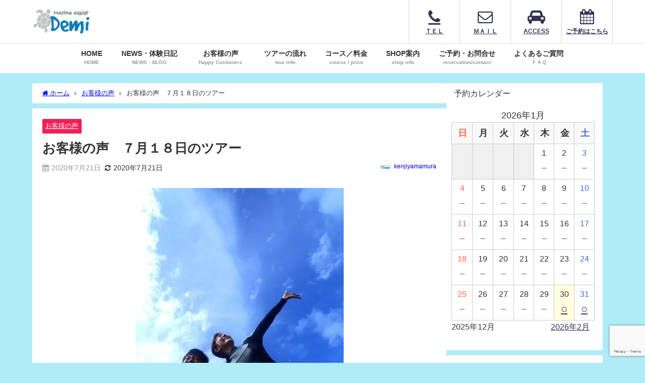

--- FILE ---
content_type: text/html; charset=UTF-8
request_url: https://ma-demi.com/thanks/2130/
body_size: 10953
content:
<!DOCTYPE html><html lang="ja"><head>
<!-- wexal_pst_init.js does not exist -->
<!-- engagement_delay.js does not exist -->
<!-- proxy.php does not exists -->
<link rel="dns-prefetch" href="//secure.gravatar.com/">
<link rel="preconnect" href="//secure.gravatar.com/">
<link rel="dns-prefetch" href="//www.youtube.com/">
<link rel="dns-prefetch" href="//maxcdn.bootstrapcdn.com/">
<link rel="dns-prefetch" href="//cdnjs.cloudflare.com/"><meta charset="utf-8"><meta http-equiv="X-UA-Compatible" content="IE=edge"><meta name="viewport" content="width=device-width, initial-scale=1"/><link media="all" href="https://ma-demi.com/wp-content/cache/autoptimize/css/autoptimize_1014cbb7318645320991bcffc5b7bff8.css" rel="stylesheet"><title>お客様の声　７月１８日のツアー | 宮古島で体験ダイビングするならＤＥＭＩ！格安でご案内☆【貸切・初心者におすすめ】</title><meta name="description" content="大阪府からお越しのＴさんご夫婦からのメッセージ 今回初めてmarine assist DEMIさんのダイビング体験に参加させていただきました★ 初めてのダイビングで不安もありましたが ケンさん(DEM"><meta name="thumbnail" content="https://ma-demi.com/wp-content/uploads/2020/07/P7180012-150x150.jpg"/><meta property="og:locale" content="ja_JP"/><meta property="og:title" content="お客様の声　７月１８日のツアー"/><meta property="og:description" content="大阪府からお越しのＴさんご夫婦からのメッセージ 今回初めてmarine assist DEMIさんのダイビング体験に参加させていただきました★ 初めてのダイビングで不安もありましたが ケンさん(DEM"/><meta property="og:type" content="article"/><meta property="og:url" content="https://ma-demi.com/thanks/2130/"/><meta property="og:image" content="https://ma-demi.com/wp-content/uploads/2020/07/P7180012.jpg"/><meta property="og:site_name" content="宮古島で体験ダイビングなら「Marine assist DEMI」"/><meta name="twitter:card" content="summary_large_image"/><meta name="twitter:title" content="お客様の声　７月１８日のツアー"/><meta name="twitter:url" content="https://ma-demi.com/thanks/2130/"/><meta name="twitter:description" content="大阪府からお越しのＴさんご夫婦からのメッセージ 今回初めてmarine assist DEMIさんのダイビング体験に参加させていただきました★ 初めてのダイビングで不安もありましたが ケンさん(DEM"/><meta name="twitter:image" content="https://ma-demi.com/wp-content/uploads/2020/07/P7180012.jpg"/><link rel="canonical" href="https://ma-demi.com/thanks/2130/"><link rel="shortcut icon" href="https://ma-demi.com/wp-content/uploads/2020/03/HPアイコンインスタ.png"> <!--[if IE]><link rel="shortcut icon" href="https://ma-demi.com/wp-content/uploads/2020/03/HPアイコンインスタ.png"> <![endif]--><link rel="apple-touch-icon" href="https://ma-demi.com/wp-content/uploads/2020/03/HPアイコンインスタ.png"/><meta name='robots' content='max-image-preview'/><link rel='dns-prefetch' href='//cdnjs.cloudflare.com'/><link rel="alternate" type="application/rss+xml" title="宮古島で体験ダイビングなら「Marine assist DEMI」 &raquo; フィード" href="https://ma-demi.com/feed/"/><link rel="alternate" type="application/rss+xml" title="宮古島で体験ダイビングなら「Marine assist DEMI」 &raquo; コメントフィード" href="https://ma-demi.com/comments/feed/"/><link rel="alternate" type="application/rss+xml" title="宮古島で体験ダイビングなら「Marine assist DEMI」 &raquo; お客様の声　７月１８日のツアー のコメントのフィード" href="https://ma-demi.com/thanks/2130/feed/"/><link rel="alternate" title="oEmbed (JSON)" type="application/json+oembed" href="https://ma-demi.com/wp-json/oembed/1.0/embed?url=https%3A%2F%2Fma-demi.com%2Fthanks%2F2130%2F"/><link rel="alternate" title="oEmbed (XML)" type="text/xml+oembed" href="https://ma-demi.com/wp-json/oembed/1.0/embed?url=https%3A%2F%2Fma-demi.com%2Fthanks%2F2130%2F&#038;format=xml"/><style id='core-block-supports-inline-css' type='text/css'>.wp-container-core-columns-is-layout-28f84493{flex-wrap:nowrap;}
/*# sourceURL=core-block-supports-inline-css */</style><script type="text/javascript" src="https://ma-demi.com/wp-includes/js/jquery/jquery.min.js?ver=3.7.1&amp;theme=6.1.11" id="jquery-core-js"></script> <script defer type="text/javascript" src="https://ma-demi.com/wp-includes/js/jquery/jquery-migrate.min.js?ver=3.4.1&amp;theme=6.1.11" id="jquery-migrate-js"></script> <link rel="https://api.w.org/" href="https://ma-demi.com/wp-json/"/><link rel="alternate" title="JSON" type="application/json" href="https://ma-demi.com/wp-json/wp/v2/posts/2130"/> <script>(function(i,s,o,g,r,a,m){i['GoogleAnalyticsObject']=r;i[r]=i[r]||function(){(i[r].q=i[r].q||[]).push(arguments)},i[r].l=1*new Date();a=s.createElement(o),m=s.getElementsByTagName(o)[0];a.async=1;a.src=g;m.parentNode.insertBefore(a,m)})(window,document,'script','//www.google-analytics.com/analytics.js','ga');ga('create',"UA-163327433-1",'auto');ga('send','pageview');</script> <script type="application/ld+json" class="json-ld">[
    {
        "@context": "https://schema.org",
        "@type": "BlogPosting",
        "mainEntityOfPage": {
            "@type": "WebPage",
            "@id": "https://ma-demi.com/thanks/2130/"
        },
        "headline": "お客様の声　７月１８日のツアー",
        "image": [
            "https://ma-demi.com/wp-content/uploads/2020/07/P7180012.jpg",
            "https://ma-demi.com/wp-content/uploads/2020/07/P7180012.jpg",
            "https://ma-demi.com/wp-content/uploads/2020/07/P7180012-150x150.jpg"
        ],
        "description": "大阪府からお越しのＴさんご夫婦からのメッセージ 今回初めてmarine assist DEMIさんのダイビング体験に参加させていただきました★ 初めてのダイビングで不安もありましたが ケンさん(DEM",
        "datePublished": "2020-07-21T21:32:09+09:00",
        "dateModified": "2020-07-21T21:32:13+09:00",
        "articleSection": [
            "お客様の声"
        ],
        "author": {
            "@type": "Person",
            "name": "kenjiyamamura",
            "url": "https://ma-demi.com/author/kenjiyamamura/"
        },
        "publisher": {
            "@context": "http://schema.org",
            "@type": "Organization",
            "name": "宮古島で体験ダイビングなら「Marine assist DEMI」",
            "description": "完全貸切♪初心者おまかせ♪体験ダイビング専門店☆",
            "logo": {
                "@type": "ImageObject",
                "url": "https://ma-demi.com/wp-content/uploads/2020/03/onlinelogomaker-021820-1153-5100-500.jpg"
            }
        }
    }
]</script> <link rel="icon" href="https://ma-demi.com/wp-content/uploads/2020/03/cropped-HPアイコンインスタ-32x32.png" sizes="32x32"/><link rel="icon" href="https://ma-demi.com/wp-content/uploads/2020/03/cropped-HPアイコンインスタ-192x192.png" sizes="192x192"/><link rel="apple-touch-icon" href="https://ma-demi.com/wp-content/uploads/2020/03/cropped-HPアイコンインスタ-180x180.png"/><meta name="msapplication-TileImage" content="https://ma-demi.com/wp-content/uploads/2020/03/cropped-HPアイコンインスタ-270x270.png"/> <script defer src="https://www.youtube.com/iframe_api"></script> <link rel='stylesheet' href='https://maxcdn.bootstrapcdn.com/font-awesome/4.7.0/css/font-awesome.min.css' media='all'><link rel='stylesheet' href='https://cdnjs.cloudflare.com/ajax/libs/lity/2.3.1/lity.min.css' media='all'></head><body data-rsssl=1 itemscope="itemscope" itemtype="http://schema.org/WebPage" class="wp-singular post-template-default single single-post postid-2130 single-format-standard wp-embed-responsive wp-theme-diver wp-child-theme-diver_child is-editor-blocks l-sidebar-right"><div id="container"><div id="header" class="clearfix"><header class="header-wrap" role="banner" itemscope="itemscope" itemtype="http://schema.org/WPHeader"><div class="header-logo clearfix"><div class="drawer-nav-btn-wrap"><span class="drawer-nav-btn"><span></span></span></div><div id="logo"> <a href="https://ma-demi.com/"> <img src="https://ma-demi.com/wp-content/uploads/2020/03/onlinelogomaker-021820-1153-5100-500.jpg" alt="宮古島で体験ダイビングなら「Marine assist DEMI」" width="600" height="253"> </a></div><div class="nav_in_btn"><ul><li class="nav_in_btn_list_1"><a href="https://ma-demi.com/contact/#i"><i class="fa fa-phone"></i><span>ＴＥＬ</span></a></li><li class="nav_in_btn_list_2"><a href="https://ma-demi.com/contact/#i-2"><i class="fa fa-envelope-o"></i><span>ＭＡＩＬ</span></a></li><li class="nav_in_btn_list_3"><a href="https://ma-demi.com/shop-info/#ACCESS"><i class="fa fa-car"></i><span>ACCESS</span></a></li><li class="nav_in_btn_list_4"><a href="https://ma-demi.com/contact/booking/"><i class="fa fa-calendar"></i><span>ご予約はこちら</span></a></li></ul></div></div></header><nav id="scrollnav" role="navigation" itemscope="itemscope" itemtype="http://scheme.org/SiteNavigationElement"></nav><div id="nav_fixed"><div class="header-logo clearfix"><div class="drawer-nav-btn-wrap"><span class="drawer-nav-btn"><span></span></span></div><div class="logo clearfix"> <a href="https://ma-demi.com/"> <img src="https://ma-demi.com/wp-content/uploads/2020/03/onlinelogomaker-021820-1153-5100-500.jpg" alt="宮古島で体験ダイビングなら「Marine assist DEMI」" width="600" height="253"> </a></div><nav id="nav" role="navigation" itemscope="itemscope" itemtype="http://scheme.org/SiteNavigationElement"><div class="menu-main-container"><ul id="fixnavul" class="menu"><li id="menu-item-1400" class="menu-item menu-item-type-post_type menu-item-object-page menu-item-home menu-item-1400"><a href="https://ma-demi.com/"><div class="menu_title">HOME</div><div class="menu_desc">HOME</div></a></li><li id="menu-item-72" class="menu-item menu-item-type-post_type menu-item-object-page menu-item-has-children menu-item-72"><a href="https://ma-demi.com/blog/"><div class="menu_title">NEWS・体験日記</div><div class="menu_desc">NEWS・BLOG</div></a><ul class="sub-menu"><li id="menu-item-1730" class="menu-item menu-item-type-post_type menu-item-object-page menu-item-1730"><a href="https://ma-demi.com/categorypage/"><div class="menu_title">DEMI MEMO</div><div class="menu_desc">DEMI MEMO</div></a></li><li id="menu-item-74" class="menu-item menu-item-type-taxonomy menu-item-object-category menu-item-74"><a href="https://ma-demi.com/category/omoideblog/"><div class="menu_title">体験日記</div><div class="menu_desc">BLOG</div></a></li></ul></li><li id="menu-item-1868" class="menu-item menu-item-type-taxonomy menu-item-object-category current-post-ancestor current-menu-parent current-post-parent menu-item-1868"><a href="https://ma-demi.com/category/thanks/"><div class="menu_title">お客様の声</div><div class="menu_desc">Happy Customers</div></a></li><li id="menu-item-185" class="menu-item menu-item-type-post_type menu-item-object-page menu-item-185"><a href="https://ma-demi.com/tour/"><div class="menu_title">ツアーの流れ</div><div class="menu_desc">tour info</div></a></li><li id="menu-item-5245" class="menu-item menu-item-type-post_type menu-item-object-page menu-item-has-children menu-item-5245"><a href="https://ma-demi.com/course-price/"><div class="menu_title">コース／料金</div><div class="menu_desc">course / price</div></a><ul class="sub-menu"><li id="menu-item-5246" class="menu-item menu-item-type-post_type menu-item-object-page menu-item-5246"><a href="https://ma-demi.com/course-price/">コース／料金　一覧</a></li><li id="menu-item-12363" class="menu-item menu-item-type-post_type menu-item-object-page menu-item-12363"><a href="https://ma-demi.com/course-price-3/water-scooter/">【水中スクーター＆シュノーケリングプラン】</a></li><li id="menu-item-12320" class="menu-item menu-item-type-post_type menu-item-object-page menu-item-12320"><a href="https://ma-demi.com/course-price-3/2diving/">【新プラン２ダイブ連続コース！】</a></li><li id="menu-item-2000" class="menu-item menu-item-type-post_type menu-item-object-page menu-item-2000"><a href="https://ma-demi.com/course-price-3/snorkeling/"><div class="menu_title">完全貸切シュノーケリングツアー</div><div class="menu_desc">Snorkeling</div></a></li></ul></li><li id="menu-item-335" class="menu-item menu-item-type-post_type menu-item-object-page menu-item-has-children menu-item-335"><a href="https://ma-demi.com/shop-info/"><div class="menu_title">SHOP案内</div><div class="menu_desc">shop info</div></a><ul class="sub-menu"><li id="menu-item-1858" class="menu-item menu-item-type-custom menu-item-object-custom menu-item-1858"><a href="https://ma-demi.com/shop-info/#SHOP"><div class="menu_title">SHOP</div><div class="menu_desc">SHOP</div></a></li><li id="menu-item-1859" class="menu-item menu-item-type-custom menu-item-object-custom menu-item-1859"><a href="https://ma-demi.com/shop-info/#ACCESS"><div class="menu_title">ACCESS</div><div class="menu_desc">ACCESS</div></a></li><li id="menu-item-1860" class="menu-item menu-item-type-custom menu-item-object-custom menu-item-1860"><a href="https://ma-demi.com/shop-info/#i-2"><div class="menu_title">各施設からの所要時間</div><div class="menu_desc">time</div></a></li><li id="menu-item-379" class="menu-item menu-item-type-post_type menu-item-object-page menu-item-379"><a href="https://ma-demi.com/shop-info/staff/">STAFF紹介</a></li></ul></li><li id="menu-item-420" class="menu-item menu-item-type-post_type menu-item-object-page menu-item-has-children menu-item-420"><a href="https://ma-demi.com/contact/"><div class="menu_title">ご予約・お問合せ</div><div class="menu_desc">reservation/contact</div></a><ul class="sub-menu"><li id="menu-item-1861" class="menu-item menu-item-type-custom menu-item-object-custom menu-item-1861"><a href="https://ma-demi.com/contact/#i"><div class="menu_title">お電話でのお問い合わせ</div><div class="menu_desc">tel</div></a></li><li id="menu-item-1862" class="menu-item menu-item-type-custom menu-item-object-custom menu-item-1862"><a href="https://ma-demi.com/contact/#i-2"><div class="menu_title">メールでのお問い合わせ</div><div class="menu_desc">contact us</div></a></li><li id="menu-item-1863" class="menu-item menu-item-type-custom menu-item-object-custom menu-item-1863"><a href="https://ma-demi.com/contact/booking/"><div class="menu_title">ご予約はこちらから</div><div class="menu_desc">reservation</div></a></li></ul></li><li id="menu-item-471" class="menu-item menu-item-type-post_type menu-item-object-page menu-item-471"><a href="https://ma-demi.com/faq/"><div class="menu_title">よくあるご質問</div><div class="menu_desc">ＦＡＱ</div></a></li></ul></div></nav></div></div><nav id="onlynav" class="onlynav" role="navigation" itemscope="itemscope" itemtype="http://scheme.org/SiteNavigationElement"><div class="menu-main-container"><ul id="onlynavul" class="menu"><li class="menu-item menu-item-type-post_type menu-item-object-page menu-item-home menu-item-1400"><a href="https://ma-demi.com/"><div class="menu_title">HOME</div><div class="menu_desc">HOME</div></a></li><li class="menu-item menu-item-type-post_type menu-item-object-page menu-item-has-children menu-item-72"><a href="https://ma-demi.com/blog/"><div class="menu_title">NEWS・体験日記</div><div class="menu_desc">NEWS・BLOG</div></a><ul class="sub-menu"><li class="menu-item menu-item-type-post_type menu-item-object-page menu-item-1730"><a href="https://ma-demi.com/categorypage/"><div class="menu_title">DEMI MEMO</div><div class="menu_desc">DEMI MEMO</div></a></li><li class="menu-item menu-item-type-taxonomy menu-item-object-category menu-item-74"><a href="https://ma-demi.com/category/omoideblog/"><div class="menu_title">体験日記</div><div class="menu_desc">BLOG</div></a></li></ul></li><li class="menu-item menu-item-type-taxonomy menu-item-object-category current-post-ancestor current-menu-parent current-post-parent menu-item-1868"><a href="https://ma-demi.com/category/thanks/"><div class="menu_title">お客様の声</div><div class="menu_desc">Happy Customers</div></a></li><li class="menu-item menu-item-type-post_type menu-item-object-page menu-item-185"><a href="https://ma-demi.com/tour/"><div class="menu_title">ツアーの流れ</div><div class="menu_desc">tour info</div></a></li><li class="menu-item menu-item-type-post_type menu-item-object-page menu-item-has-children menu-item-5245"><a href="https://ma-demi.com/course-price/"><div class="menu_title">コース／料金</div><div class="menu_desc">course / price</div></a><ul class="sub-menu"><li class="menu-item menu-item-type-post_type menu-item-object-page menu-item-5246"><a href="https://ma-demi.com/course-price/">コース／料金　一覧</a></li><li class="menu-item menu-item-type-post_type menu-item-object-page menu-item-12363"><a href="https://ma-demi.com/course-price-3/water-scooter/">【水中スクーター＆シュノーケリングプラン】</a></li><li class="menu-item menu-item-type-post_type menu-item-object-page menu-item-12320"><a href="https://ma-demi.com/course-price-3/2diving/">【新プラン２ダイブ連続コース！】</a></li><li class="menu-item menu-item-type-post_type menu-item-object-page menu-item-2000"><a href="https://ma-demi.com/course-price-3/snorkeling/"><div class="menu_title">完全貸切シュノーケリングツアー</div><div class="menu_desc">Snorkeling</div></a></li></ul></li><li class="menu-item menu-item-type-post_type menu-item-object-page menu-item-has-children menu-item-335"><a href="https://ma-demi.com/shop-info/"><div class="menu_title">SHOP案内</div><div class="menu_desc">shop info</div></a><ul class="sub-menu"><li class="menu-item menu-item-type-custom menu-item-object-custom menu-item-1858"><a href="https://ma-demi.com/shop-info/#SHOP"><div class="menu_title">SHOP</div><div class="menu_desc">SHOP</div></a></li><li class="menu-item menu-item-type-custom menu-item-object-custom menu-item-1859"><a href="https://ma-demi.com/shop-info/#ACCESS"><div class="menu_title">ACCESS</div><div class="menu_desc">ACCESS</div></a></li><li class="menu-item menu-item-type-custom menu-item-object-custom menu-item-1860"><a href="https://ma-demi.com/shop-info/#i-2"><div class="menu_title">各施設からの所要時間</div><div class="menu_desc">time</div></a></li><li class="menu-item menu-item-type-post_type menu-item-object-page menu-item-379"><a href="https://ma-demi.com/shop-info/staff/">STAFF紹介</a></li></ul></li><li class="menu-item menu-item-type-post_type menu-item-object-page menu-item-has-children menu-item-420"><a href="https://ma-demi.com/contact/"><div class="menu_title">ご予約・お問合せ</div><div class="menu_desc">reservation/contact</div></a><ul class="sub-menu"><li class="menu-item menu-item-type-custom menu-item-object-custom menu-item-1861"><a href="https://ma-demi.com/contact/#i"><div class="menu_title">お電話でのお問い合わせ</div><div class="menu_desc">tel</div></a></li><li class="menu-item menu-item-type-custom menu-item-object-custom menu-item-1862"><a href="https://ma-demi.com/contact/#i-2"><div class="menu_title">メールでのお問い合わせ</div><div class="menu_desc">contact us</div></a></li><li class="menu-item menu-item-type-custom menu-item-object-custom menu-item-1863"><a href="https://ma-demi.com/contact/booking/"><div class="menu_title">ご予約はこちらから</div><div class="menu_desc">reservation</div></a></li></ul></li><li class="menu-item menu-item-type-post_type menu-item-object-page menu-item-471"><a href="https://ma-demi.com/faq/"><div class="menu_title">よくあるご質問</div><div class="menu_desc">ＦＡＱ</div></a></li></ul></div></nav></div><div class="d_sp"></div><div id="main-wrap"><div class="l-main-container"><main id="single-main" style="margin-right:-330px;padding-right:330px;" role="main"><div id="breadcrumb"><ul itemscope itemtype="http://schema.org/BreadcrumbList"><li itemprop="itemListElement" itemscope itemtype="http://schema.org/ListItem"><a href="https://ma-demi.com/" itemprop="item"><span itemprop="name"><i class="fa fa-home" aria-hidden="true"></i> ホーム</span></a><meta itemprop="position" content="1"/></li><li itemprop="itemListElement" itemscope itemtype="http://schema.org/ListItem"><a href="https://ma-demi.com/category/thanks/" itemprop="item"><span itemprop="name">お客様の声</span></a><meta itemprop="position" content="2"/></li><li itemprop="itemListElement" itemscope itemtype="http://schema.org/ListItem"><span itemprop="name">お客様の声　７月１８日のツアー</span><meta itemprop="position" content="3"/></li></ul></div><div id="content_area" class="fadeIn animated"><article id="post-2130" class="post-2130 post type-post status-publish format-standard has-post-thumbnail hentry category-thanks"><header><div class="post-meta clearfix"><div class="cat-tag"><div class="single-post-category" style="background:#f21f57"><a href="https://ma-demi.com/category/thanks/" rel="category tag">お客様の声</a></div></div><h1 class="single-post-title entry-title">お客様の声　７月１８日のツアー</h1><div class="post-meta-bottom"> <time class="single-post-date published updated" datetime="2020-07-21"><i class="fa fa-calendar" aria-hidden="true"></i>2020年7月21日</time> <time class="single-post-date modified" datetime="2020-07-21"><i class="fa fa-refresh" aria-hidden="true"></i>2020年7月21日</time></div><ul class="post-author vcard author"><li class="post-author-thum"><img alt='' src='https://secure.gravatar.com/avatar/f5fa3017c7e3706771163a121e26df045669575c998bfbd14622313097cc9a2c?s=25&#038;d=mm&#038;r=g' srcset='https://secure.gravatar.com/avatar/f5fa3017c7e3706771163a121e26df045669575c998bfbd14622313097cc9a2c?s=50&#038;d=mm&#038;r=g 2x' class='avatar avatar-25 photo' height='25' width='25' decoding='async'/></li><li class="post-author-name fn post-author"><a href="https://ma-demi.com/author/kenjiyamamura/">kenjiyamamura</a></li></ul></div><figure class="single_thumbnail"><img src="https://ma-demi.com/wp-content/uploads/2020/07/P7180012.jpg" width="413" height="550" alt="お客様の声　７月１８日のツアー"></figure></header><section class="single-post-main"><div class="content"><div id="toc_container" class="toc_light_blue no_bullets"><p class="toc_title">ページの目次</p><ul class="toc_list"><li><a href="#i"><span class="toc_number toc_depth_1">1</span> 大阪府からお越しのＴさんご夫婦からのメッセージ</a></li><li><a href="#i-2"><span class="toc_number toc_depth_1">2</span> ＤＥＭＩからＴさんご夫婦へ</a></li></ul></div><h2 class="wp-block-heading"><span id="i">大阪府からお越しのＴさんご夫婦からのメッセージ</span></h2><div class="wp-block-dvaux-star review_star_wrap"><div class="review_star medium" style="background-size:180px;height:33px;width:180px"><div class="star 5" style="background-size:180px;width:180px;height:33px"></div></div></div><div class="wp-block-columns is-layout-flex wp-container-core-columns-is-layout-28f84493 wp-block-columns-is-layout-flex"><div class="wp-block-column is-layout-flow wp-block-column-is-layout-flow" style="flex-basis:15%"></div><div class="wp-block-column is-layout-flow wp-block-column-is-layout-flow" style="flex-basis:70%"><p><span>今回初めてmarine assist DEMIさんのダイビング体験に参加させていただきました★ </span></p><p><span>初めてのダイビングで不安もありましたが ケンさん(DEMIさん)の優しい笑顔と、初心者でも分かりやすい説明のおかげで安心して体験できました★</span></p><p><span> 宮古島の海の中は、サンゴや魚がたくさんいて 本当に感動しました！！！</span></p><p><span> 貸切体験なので 付きっきりで指導してくれるので 初心者の方には本当にオススメです！ </span></p><p><span>そして、アットホームや感じが素敵で 主人と、DEMIさんのところに参加してよかったねとわたしたちの宮古島の旅をより素敵な思い出にしてくれたことに感謝します。 </span></p><p><span>ありがとうございました＊</span></p><div class="wp-block-image"><figure class="aligncenter size-large"><img fetchpriority="high" decoding="async" width="600" height="450" src="https://ma-demi.com/wp-content/uploads/2020/07/P7180033.jpg" alt="" class="wp-image-2096"/></figure></div></div><div class="wp-block-column is-layout-flow wp-block-column-is-layout-flow" style="flex-basis:15%"></div></div><h2 class="wp-block-heading"><span id="i-2">ＤＥＭＩからＴさんご夫婦へ</span></h2><div class="wp-block-columns is-layout-flex wp-container-core-columns-is-layout-28f84493 wp-block-columns-is-layout-flex"><div class="wp-block-column is-layout-flow wp-block-column-is-layout-flow" style="flex-basis:15%"></div><div class="wp-block-column is-layout-flow wp-block-column-is-layout-flow" style="flex-basis:70%"><p><span>昨日はmarine assist DEMIにご来店いただきありがとうございました！</span></p><p><span>気になっていた天気も、ダイビング中は見事に晴れて本当によかったです☆</span></p><p><span>お二人とも、ダイビングとってもお上手でしたね☆</span><br/><span>ダイビング、すごく楽しいので、他の海でもチャレンジしてみてくださいね。</span></p><p><span>そしてまた是非宮古島にいらしてください♪</span><br/><span>ありがとうございました！！！</span></p></div><div class="wp-block-column is-layout-flow wp-block-column-is-layout-flow" style="flex-basis:15%"></div></div></div><div class="bottom_ad clearfix"></div><div class="share-button sns big"> <a class='facebook' href='http://www.facebook.com/share.php?u=https%3A%2F%2Fma-demi.com%2Fthanks%2F2130%2F&title=%E3%81%8A%E5%AE%A2%E6%A7%98%E3%81%AE%E5%A3%B0%E3%80%80%EF%BC%97%E6%9C%88%EF%BC%91%EF%BC%98%E6%97%A5%E3%81%AE%E3%83%84%E3%82%A2%E3%83%BC+-+%E5%AE%AE%E5%8F%A4%E5%B3%B6%E3%81%A7%E4%BD%93%E9%A8%93%E3%83%80%E3%82%A4%E3%83%93%E3%83%B3%E3%82%B0%E3%81%AA%E3%82%89%E3%80%8CMarine+assist+DEMI%E3%80%8D' target='_blank' rel='noopener noreferrer'><i class="fa fa-facebook"></i><span class='sns_name'>Facebook</span></a></div><div class="post_footer_author_title">この記事を書いた人</div><div class="post_footer_author clearfix"><div class="post_author_user clearfix vcard author"><div class="post_thum"><img alt='kenjiyamamura' src='https://secure.gravatar.com/avatar/f5fa3017c7e3706771163a121e26df045669575c998bfbd14622313097cc9a2c?s=100&#038;d=mm&#038;r=g' srcset='https://secure.gravatar.com/avatar/f5fa3017c7e3706771163a121e26df045669575c998bfbd14622313097cc9a2c?s=200&#038;d=mm&#038;r=g 2x' class='avatar avatar-100 photo' height='100' width='100' decoding='async'/><ul class="profile_sns"><li><a rel="noreferrer noopener" class="sns" href="https://ma-demi.com" target="_blank"><i class="fa fa-share" aria-hidden="true"></i></a></li></ul></div><div class="post_author_user_meta"><div class="post-author fn"><a href="https://ma-demi.com/author/kenjiyamamura/">kenjiyamamura</a></div><div class="post-description">大阪出身
元土木技術者 ２９歳でオーストラリアへワーキングホリデーで渡豪
現地でＰＡＤＩダイビングインストラクター取得 その後、日本のダイビングショップに勤務
約６年務めて退職 一家で宮古島に移動後
marine assist DEMIを設立</div></div></div><div class="post_footer_author_title_post">最近書いた記事</div><div class="author-post-wrap"><div class="author-post hvr-fade-post"> <a href="https://ma-demi.com/omoideblog/15285/" title="１０月３１日　今年もあと２か月！１０月最終日の宮古島で体験ダイビング☆彡　" rel="bookmark"><figure class="author-post-thumb post-box-thumbnail__wrap"> <img src="[data-uri]" width="150" height="150" alt="１０月３１日　今年もあと２か月！１０月最終日の宮古島で体験ダイビング☆彡　" loading="lazy" data-src="https://ma-demi.com/wp-content/uploads/2023/12/PA310014-1-150x150.jpg" class="lazyload"><div class="author-post-cat"><span style="background:#f438e5">体験日記</span></div></figure><div class="author-post-meta"><div class="author-post-title">１０月３１日　今年もあと２か月！１０月最終日の宮古島で体験ダイビング☆彡　</div></div> </a></div><div class="author-post hvr-fade-post"> <a href="https://ma-demi.com/omoideblog/15272/" title="１０月３０日　海をいっぱい楽しみたい！水中スクーターで♫体験ダイビングで☆彡　" rel="bookmark"><figure class="author-post-thumb post-box-thumbnail__wrap"> <img src="[data-uri]" width="150" height="150" alt="１０月３０日　海をいっぱい楽しみたい！水中スクーターで♫体験ダイビングで☆彡　" loading="lazy" data-src="https://ma-demi.com/wp-content/uploads/2023/12/GOPR2509-150x150.jpg" class="lazyload"><div class="author-post-cat"><span style="background:#f438e5">体験日記</span></div></figure><div class="author-post-meta"><div class="author-post-title">１０月３０日　海をいっぱい楽しみたい！水中スクーターで♫体験ダイビングで☆彡　</div></div> </a></div><div class="author-post hvr-fade-post"> <a href="https://ma-demi.com/omoideblog/15263/" title="１０月２８日　初めての体験ダイビング！宮古島の海で楽しんできました☆彡" rel="bookmark"><figure class="author-post-thumb post-box-thumbnail__wrap"> <img src="[data-uri]" width="150" height="150" alt="１０月２８日　初めての体験ダイビング！宮古島の海で楽しんできました☆彡" loading="lazy" data-src="https://ma-demi.com/wp-content/uploads/2023/11/PA280130-150x150.jpg" class="lazyload"><div class="author-post-cat"><span style="background:#f438e5">体験日記</span></div></figure><div class="author-post-meta"><div class="author-post-title">１０月２８日　初めての体験ダイビング！宮古島の海で楽しんできました☆彡</div></div> </a></div><div class="author-post hvr-fade-post"> <a href="https://ma-demi.com/omoideblog/15254/" title="１０月２７日　宮古島！体験ダイビングで水中観察ツアー☆彡" rel="bookmark"><figure class="author-post-thumb post-box-thumbnail__wrap"> <img src="[data-uri]" width="150" height="150" alt="１０月２７日　宮古島！体験ダイビングで水中観察ツアー☆彡" loading="lazy" data-src="https://ma-demi.com/wp-content/uploads/2023/11/GOPR2471-150x150.jpg" class="lazyload"><div class="author-post-cat"><span style="background:#f438e5">体験日記</span></div></figure><div class="author-post-meta"><div class="author-post-title">１０月２７日　宮古島！体験ダイビングで水中観察ツアー☆彡</div></div> </a></div></div></div></section><footer class="article_footer"><div class="single_title"><span class="cat-link"><a href="https://ma-demi.com/category/thanks/" rel="category tag">お客様の声</a></span>の関連記事</div><ul class="newpost_list"><li class="post_list_wrap clearfix hvr-fade-post"> <a class="clearfix" href="https://ma-demi.com/thanks/7673/" title="お客様の声　『初めてのダイビング体験』８月１８日体験ダイビングツアー！" rel="bookmark"><figure class="post-box-thumbnail__wrap"> <img src="[data-uri]" width="150" height="150" alt="お客様の声　『初めてのダイビング体験』８月１８日体験ダイビングツアー！" loading="lazy" data-src="https://ma-demi.com/wp-content/uploads/2021/08/P8180002-150x150.jpg" class="lazyload"></figure><div class="meta"><div class="title">お客様の声　『初めてのダイビング体験』８月１８日体験ダイビングツアー！</div> <time class="date" datetime="2022-02-05"> 2022年2月5日 </time></div> </a></li><li class="post_list_wrap clearfix hvr-fade-post"> <a class="clearfix" href="https://ma-demi.com/thanks/7656/" title="お客様の声　『申し込んでよかった！！』８月１３日の体験ダイビングツアー②" rel="bookmark"><figure class="post-box-thumbnail__wrap"> <img src="[data-uri]" width="150" height="150" alt="お客様の声　『申し込んでよかった！！』８月１３日の体験ダイビングツアー②" loading="lazy" data-src="https://ma-demi.com/wp-content/uploads/2021/08/P8130267-150x150.jpg" class="lazyload"></figure><div class="meta"><div class="title">お客様の声　『申し込んでよかった！！』８月１３日の体験ダイビングツアー②</div> <time class="date" datetime="2022-01-29"> 2022年1月29日 </time></div> </a></li><li class="post_list_wrap clearfix hvr-fade-post"> <a class="clearfix" href="https://ma-demi.com/thanks/7620/" title="お客様の声　８月１３日宮古島！貸切体験ダイビングツアー！" rel="bookmark"><figure class="post-box-thumbnail__wrap"> <img src="[data-uri]" width="150" height="150" alt="お客様の声　８月１３日宮古島！貸切体験ダイビングツアー！" loading="lazy" data-src="https://ma-demi.com/wp-content/uploads/2021/08/P8130247-150x150.jpg" class="lazyload"></figure><div class="meta"><div class="title">お客様の声　８月１３日宮古島！貸切体験ダイビングツアー！</div> <time class="date" datetime="2022-01-17"> 2022年1月17日 </time></div> </a></li><li class="post_list_wrap clearfix hvr-fade-post"> <a class="clearfix" href="https://ma-demi.com/thanks/7618/" title="お客様の声　８月１１日宮古島！貸切シュノーケリングツアー！②" rel="bookmark"><figure class="post-box-thumbnail__wrap"> <img src="[data-uri]" width="150" height="150" alt="お客様の声　８月１１日宮古島！貸切シュノーケリングツアー！②" loading="lazy" data-src="https://ma-demi.com/wp-content/uploads/2021/08/P8110340-150x150.jpg" class="lazyload"></figure><div class="meta"><div class="title">お客様の声　８月１１日宮古島！貸切シュノーケリングツアー！②</div> <time class="date" datetime="2022-01-12"> 2022年1月12日 </time></div> </a></li><li class="post_list_wrap clearfix hvr-fade-post"> <a class="clearfix" href="https://ma-demi.com/thanks/7616/" title="お客様の声　８月１１日宮古島！貸切シュノーケリングツアー！" rel="bookmark"><figure class="post-box-thumbnail__wrap"> <img src="[data-uri]" width="150" height="150" alt="お客様の声　８月１１日宮古島！貸切シュノーケリングツアー！" loading="lazy" data-src="https://ma-demi.com/wp-content/uploads/2021/08/P8110116-150x150.jpg" class="lazyload"></figure><div class="meta"><div class="title">お客様の声　８月１１日宮古島！貸切シュノーケリングツアー！</div> <time class="date" datetime="2022-01-11"> 2022年1月11日 </time></div> </a></li><li class="post_list_wrap clearfix hvr-fade-post"> <a class="clearfix" href="https://ma-demi.com/thanks/7614/" title="お客様の声　８月１０日宮古島！体験ダイビングツアー！" rel="bookmark"><figure class="post-box-thumbnail__wrap"> <img src="[data-uri]" width="150" height="150" alt="お客様の声　８月１０日宮古島！体験ダイビングツアー！" loading="lazy" data-src="https://ma-demi.com/wp-content/uploads/2021/08/P8100182-150x150.jpg" class="lazyload"></figure><div class="meta"><div class="title">お客様の声　８月１０日宮古島！体験ダイビングツアー！</div> <time class="date" datetime="2022-01-10"> 2022年1月10日 </time></div> </a></li></ul></footer></article></div><ul class='navigation-post '><li class='navigation-post__item previous_post container-has-bg'><a class='navigation-post__link' href='https://ma-demi.com/thanks/2119/'><div class="navigation-post__thumb"><img src="[data-uri]" width="225" height="300" alt="お客様の声　７月１１日のツアー" loading="lazy" data-src="https://ma-demi.com/wp-content/uploads/2020/07/P7110013.jpg" class="lazyload"></div><div class='navigation-post__title'>お客様の声　７月１１日のツアー</div></a></li><li class='navigation-post__item next_post container-has-bg'><a class='navigation-post__link' href='https://ma-demi.com/omoideblog/2132/'><div class='navigation-post__title'>７月２３日　宮古島！体験ダイビング日記！</div><div class="navigation-post__thumb"><img src="[data-uri]" width="300" height="225" alt="７月２３日　宮古島！体験ダイビング日記！" loading="lazy" data-src="https://ma-demi.com/wp-content/uploads/2020/07/P7230039.jpg" class="lazyload"></div></a></li></ul><div class="p-entry__push"><div class="p-entry__pushLike lazyload" data-bg="https://ma-demi.com/wp-content/uploads/2020/07/P7180012.jpg"><p>この記事が気に入ったら<br>フォローしよう</p><div class="p-entry__pushButton"><div class="fb-like" data-href="https://www.facebook.com/marineassistDEMI/" data-layout="button_count" data-action="like" data-size="small" data-show-faces="true" data-share="false"></div></div><p class="p-entry__note">最新情報をお届けします</p></div></div><div class="post-sub"><div class="single_title">おすすめの記事</div><section class="recommend-post"><article role="article" class="single-recommend clearfix hvr-fade-post" style=""> <a class="clearfix" href="https://ma-demi.com/omoideblog/11383/" title="９月２９日　９月最後の体験ダイビング！皆で思いっきり楽しんできました♡" rel="bookmark"><figure class="recommend-thumb post-box-thumbnail__wrap"> <img src="[data-uri]" width="150" height="150" alt="９月２９日　９月最後の体験ダイビング！皆で思いっきり楽しんできました♡" loading="lazy" data-src="https://ma-demi.com/wp-content/uploads/2022/09/P9290020-150x150.jpg" class="lazyload"><div class="recommend-cat" style="background:#f438e5">体験日記</div></figure><section class="recommend-meta"><div class="recommend-title"> ９月２９日　９月最後の体験ダイビング！皆で思いっきり楽しんできました♡</div><div class="recommend-desc">宮古島の体験ダイビング＆シュノーケリングショップ marine assist DEMIマリンアシストデミです！ ツアーにご参加の思い出をアッ...</div></section> </a></article><article role="article" class="single-recommend clearfix hvr-fade-post" style=""> <a class="clearfix" href="https://ma-demi.com/omoideblog/9370/" title="６月２２日　夏真っ盛り！！宮古島の海で涼しみましょう～♪大人気！体験ダイビングツアー☆彡" rel="bookmark"><figure class="recommend-thumb post-box-thumbnail__wrap"> <img src="[data-uri]" width="150" height="150" alt="６月２２日　夏真っ盛り！！宮古島の海で涼しみましょう～♪大人気！体験ダイビングツアー☆彡" loading="lazy" data-src="https://ma-demi.com/wp-content/uploads/2022/06/P6220060-150x150.jpg" class="lazyload"><div class="recommend-cat" style="background:#f438e5">体験日記</div></figure><section class="recommend-meta"><div class="recommend-title"> ６月２２日　夏真っ盛り！！宮古島の海で涼しみましょう～♪大人気！体験ダイビングツアー☆彡</div><div class="recommend-desc">宮古島の体験ダイビング＆シュノーケリングショップ marine assist DEMIマリンアシストデミです！ ツアーにご参加の思い出をアッ...</div></section> </a></article><article role="article" class="single-recommend clearfix hvr-fade-post" style=""> <a class="clearfix" href="https://ma-demi.com/omoideblog/5841/" title="８月８日　宮古島！体験日記！" rel="bookmark"><figure class="recommend-thumb post-box-thumbnail__wrap"> <img src="[data-uri]" width="150" height="150" alt="８月８日　宮古島！体験日記！" loading="lazy" data-src="https://ma-demi.com/wp-content/uploads/2021/08/P8080333-150x150.jpg" class="lazyload"><div class="recommend-cat" style="background:#f438e5">体験日記</div></figure><section class="recommend-meta"><div class="recommend-title"> ８月８日　宮古島！体験日記！</div><div class="recommend-desc">宮古島の体験ダイビング＆シュノーケリングショップ marine assist DEMIマリンアシストデミです！ ツアーにご参加の思い出をアッ...</div></section> </a></article><article role="article" class="single-recommend clearfix hvr-fade-post" style=""> <a class="clearfix" href="https://ma-demi.com/omoideblog/4583/" title="４月２２日　宮古島！体験ダイビング日記！" rel="bookmark"><figure class="recommend-thumb post-box-thumbnail__wrap"> <img src="[data-uri]" width="150" height="150" alt="４月２２日　宮古島！体験ダイビング日記！" loading="lazy" data-src="https://ma-demi.com/wp-content/uploads/2021/04/P4220304-150x150.jpg" class="lazyload"><div class="recommend-cat" style="background:#f438e5">体験日記</div></figure><section class="recommend-meta"><div class="recommend-title"> ４月２２日　宮古島！体験ダイビング日記！</div><div class="recommend-desc">宮古島の体験ダイビング＆シュノーケリングショップ marine assist DEMIマリンアシストデミです！ ツアーにご参加の思い出をアッ...</div></section> </a></article><article role="article" class="single-recommend clearfix hvr-fade-post" style=""> <a class="clearfix" href="https://ma-demi.com/omoideblog/14225/" title="７月２４日　台風前に美ら海でマリンスポーツ！お魚いっぱいツアー楽しんできました☆" rel="bookmark"><figure class="recommend-thumb post-box-thumbnail__wrap"> <img src="[data-uri]" width="150" height="150" alt="７月２４日　台風前に美ら海でマリンスポーツ！お魚いっぱいツアー楽しんできました☆" loading="lazy" data-src="https://ma-demi.com/wp-content/uploads/2023/07/GOPR9689-150x150.jpg" class="lazyload"><div class="recommend-cat" style="background:#f438e5">体験日記</div></figure><section class="recommend-meta"><div class="recommend-title"> ７月２４日　台風前に美ら海でマリンスポーツ！お魚いっぱいツアー楽しんできました☆</div><div class="recommend-desc">宮古島の体験ダイビング＆シュノーケリングショップ marine assist DEMIマリンアシストデミです！ ツアーにご参加の思い出をアッ...</div></section> </a></article><article role="article" class="single-recommend clearfix hvr-fade-post" style=""> <a class="clearfix" href="https://ma-demi.com/omoideblog/7599/" title="１月８日　宮古島！体験ダイビング日記！" rel="bookmark"><figure class="recommend-thumb post-box-thumbnail__wrap"> <img src="[data-uri]" width="150" height="150" alt="１月８日　宮古島！体験ダイビング日記！" loading="lazy" data-src="https://ma-demi.com/wp-content/uploads/2022/01/P1080098-150x150.jpg" class="lazyload"><div class="recommend-cat" style="background:#f438e5">体験日記</div></figure><section class="recommend-meta"><div class="recommend-title"> １月８日　宮古島！体験ダイビング日記！</div><div class="recommend-desc">宮古島の体験ダイビング＆シュノーケリングショップ marine assist DEMIマリンアシストデミです！ ツアーにご参加の思い出をアッ...</div></section> </a></article><article role="article" class="single-recommend clearfix hvr-fade-post" style=""> <a class="clearfix" href="https://ma-demi.com/omoideblog/6964/" title="１０月３１日　宮古島！体験日記！" rel="bookmark"><figure class="recommend-thumb post-box-thumbnail__wrap"> <img src="[data-uri]" width="150" height="150" alt="１０月３１日　宮古島！体験日記！" loading="lazy" data-src="https://ma-demi.com/wp-content/uploads/2021/11/PA310115-150x150.jpg" class="lazyload"><div class="recommend-cat" style="background:#f438e5">体験日記</div></figure><section class="recommend-meta"><div class="recommend-title"> １０月３１日　宮古島！体験日記！</div><div class="recommend-desc">宮古島の体験ダイビング＆シュノーケリングショップ marine assist DEMIマリンアシストデミです！ ツアーにご参加の思い出をアッ...</div></section> </a></article><article role="article" class="single-recommend clearfix hvr-fade-post" style=""> <a class="clearfix" href="https://ma-demi.com/omoideblog/14768/" title="９月１２日　体験ダイビングに水中スクーター！楽しい宮古島の海三昧♡　" rel="bookmark"><figure class="recommend-thumb post-box-thumbnail__wrap"> <img src="[data-uri]" width="150" height="150" alt="９月１２日　体験ダイビングに水中スクーター！楽しい宮古島の海三昧♡　" loading="lazy" data-src="https://ma-demi.com/wp-content/uploads/2023/09/P9120117-150x150.jpg" class="lazyload"><div class="recommend-cat" style="background:#f438e5">体験日記</div></figure><section class="recommend-meta"><div class="recommend-title"> ９月１２日　体験ダイビングに水中スクーター！楽しい宮古島の海三昧♡　</div><div class="recommend-desc">宮古島の体験ダイビング＆シュノーケリングショップ marine assist DEMIマリンアシストデミです！ ツアーにご参加の思い出をアッ...</div></section> </a></article></section></div></main><div id="sidebar" role="complementary"><div class="sidebar_content"><div id="mtssb_calendar_widget-9" class="widget widget_mtssb_calendar_widget"><div class="widgettitle">予約カレンダー</div><div class="mtssb-calendar-widget" style="position: relative"><div class="monthly-calendar"><table><caption>2026年1月</caption><tr><th class="week-title sun">日</th><th class="week-title mon">月</th><th class="week-title tue">火</th><th class="week-title wed">水</th><th class="week-title thu">木</th><th class="week-title fri">金</th><th class="week-title sat">土</th></tr><tr><td class="day-box no-day">&nbsp;</td><td class="day-box no-day">&nbsp;</td><td class="day-box no-day">&nbsp;</td><td class="day-box no-day">&nbsp;</td><td class="day-box thu disable"><div class="day-number">1</div><div class="calendar-mark">－</div></td><td class="day-box fri disable"><div class="day-number">2</div><div class="calendar-mark">－</div></td><td class="day-box sat disable"><div class="day-number">3</div><div class="calendar-mark">－</div></td></tr><tr><td class="day-box sun disable"><div class="day-number">4</div><div class="calendar-mark">－</div></td><td class="day-box mon disable"><div class="day-number">5</div><div class="calendar-mark">－</div></td><td class="day-box tue disable"><div class="day-number">6</div><div class="calendar-mark">－</div></td><td class="day-box wed disable"><div class="day-number">7</div><div class="calendar-mark">－</div></td><td class="day-box thu disable"><div class="day-number">8</div><div class="calendar-mark">－</div></td><td class="day-box fri disable"><div class="day-number">9</div><div class="calendar-mark">－</div></td><td class="day-box sat disable"><div class="day-number">10</div><div class="calendar-mark">－</div></td></tr><tr><td class="day-box sun disable"><div class="day-number">11</div><div class="calendar-mark">－</div></td><td class="day-box mon disable"><div class="day-number">12</div><div class="calendar-mark">－</div></td><td class="day-box tue disable"><div class="day-number">13</div><div class="calendar-mark">－</div></td><td class="day-box wed disable"><div class="day-number">14</div><div class="calendar-mark">－</div></td><td class="day-box thu disable"><div class="day-number">15</div><div class="calendar-mark">－</div></td><td class="day-box fri disable"><div class="day-number">16</div><div class="calendar-mark">－</div></td><td class="day-box sat disable"><div class="day-number">17</div><div class="calendar-mark">－</div></td></tr><tr><td class="day-box sun disable"><div class="day-number">18</div><div class="calendar-mark">－</div></td><td class="day-box mon disable"><div class="day-number">19</div><div class="calendar-mark">－</div></td><td class="day-box tue disable"><div class="day-number">20</div><div class="calendar-mark">－</div></td><td class="day-box wed disable"><div class="day-number">21</div><div class="calendar-mark">－</div></td><td class="day-box thu disable"><div class="day-number">22</div><div class="calendar-mark">－</div></td><td class="day-box fri disable"><div class="day-number">23</div><div class="calendar-mark">－</div></td><td class="day-box sat disable"><div class="day-number">24</div><div class="calendar-mark">－</div></td></tr><tr><td class="day-box sun disable"><div class="day-number">25</div><div class="calendar-mark">－</div></td><td class="day-box mon disable"><div class="day-number">26</div><div class="calendar-mark">－</div></td><td class="day-box tue disable"><div class="day-number">27</div><div class="calendar-mark">－</div></td><td class="day-box wed disable"><div class="day-number">28</div><div class="calendar-mark">－</div></td><td class="day-box thu disable"><div class="day-number">29</div><div class="calendar-mark">－</div></td><td class="day-box fri vacant today"><div class="day-number">30</div><div class="calendar-mark"><a class="calendar-daylink" href="https://ma-demi.com/thanks/2130/?ymd=1769731200">○</a></div></td><td class="day-box sat vacant"><div class="day-number">31</div><div class="calendar-mark"><a class="calendar-daylink" href="https://ma-demi.com/thanks/2130/?ymd=1769817600">○</a></div></td></table><div class="monthly-prev-next"><div class="monthly-prev"><span class="no-link">2025年12月</span></div><div class="monthly-next"><a href="https://ma-demi.com/thanks/2130/?ym=2026-2">2026年2月</a></div> <br style="clear:both"/></div></div><div class="ajax-calendar-loading-img" style="display:none; position:absolute; top:0; left:0; width:100%; height:100%"> <img src="https://ma-demi.com/wp-content/plugins/mts-simple-booking-c/image/ajax-loaderf.gif" style="height:24px; width:24px; position:absolute; top:50%; left:50%; margin-top:-12px; margin-left:-12px;"/></div></div><div class="mtsbb-widget-calendar-params" style="display:none"><div class="mtssb-calendar-widget-nonce">3c1876aadc</div><div class="mtssb-ajaxurl">https://ma-demi.com/wp-admin/admin-ajax.php</div><div class="mtssb-calendar-widget-pid">0</div><div class="mtssb-calendar-widget-param">a%3A9%3A%7Bs%3A2%3A%22id%22%3Bi%3A0%3Bs%3A4%3A%22year%22%3Bs%3A0%3A%22%22%3Bs%3A5%3A%22month%22%3Bs%3A0%3A%22%22%3Bs%3A7%3A%22caption%22%3Bi%3A1%3Bs%3A4%3A%22link%22%3Bi%3A1%3Bs%3A10%3A%22pagination%22%3Bi%3A1%3Bs%3A8%3A%22skiptime%22%3Bi%3A0%3Bs%3A5%3A%22class%22%3Bs%3A16%3A%22monthly-calendar%22%3Bs%3A4%3A%22href%22%3Bs%3A0%3A%22%22%3B%7D</div></div></div><div id="diver_widget_profile-2" class="widget widget_diver_widget_profile"><div class="diver_widget_profile clearfix"><div class="clearfix coverimg lazyload no"> <img class="lazyload" src="[data-uri]" data-src="https://ma-demi.com/wp-content/uploads/2020/03/HPアイコンインスタ.png" alt="userimg"/></div><div class="img_meta"><div class="name">marine assist DEMI</div><ul class="profile_sns"><li><a class="facebook" href="https://www.facebook.com/marineassistDEMI/"><i class="fa fa-facebook"></i></a></li><li><a class="instagram" href="https://www.instagram.com/marine.assist.demi/"><i class="fa fa-instagram" aria-hidden="true"></i></a></li></ul></div><div class="meta"> 宮古島に移住してきました！<br/> <br/> 宮古の美ら海を<br/> シュノーケリングで！<br/> 体験ダイビングで！<br/> 磯遊びで！<br/> ドローンで！！<br/> <br/> 皆さんをご案内できたらと思います<br/> よろしくお願いいたします<br/> <br/> Facebook instagramやってます。<br/> よかったら上記ボタンからどうぞ！</div></div></div><div id="search-2" class="widget widget_search"><form method="get" class="searchform" action="https://ma-demi.com/" role="search"> <input type="text" placeholder="検索" name="s" class="s"> <input type="submit" class="searchsubmit" value=""></form></div><div id="recent-posts-2" class="widget widget_recent_entries"><div class="widgettitle">最近の投稿</div><ul><li> <a href="https://ma-demi.com/omoideblog/15285/">１０月３１日　今年もあと２か月！１０月最終日の宮古島で体験ダイビング☆彡　</a></li><li> <a href="https://ma-demi.com/omoideblog/15272/">１０月３０日　海をいっぱい楽しみたい！水中スクーターで♫体験ダイビングで☆彡　</a></li><li> <a href="https://ma-demi.com/omoideblog/15263/">１０月２８日　初めての体験ダイビング！宮古島の海で楽しんできました☆彡</a></li><li> <a href="https://ma-demi.com/omoideblog/15254/">１０月２７日　宮古島！体験ダイビングで水中観察ツアー☆彡</a></li><li> <a href="https://ma-demi.com/omoideblog/15237/">１０月２６日　とっても楽しい世界は水中世界♡ダイビングでお邪魔してきました♪　</a></li></ul></div><div id="categories-2" class="widget widget_categories"><div class="widgettitle">カテゴリー</div><ul><li class="cat-item cat-item-3"><a href="https://ma-demi.com/category/news/">DEMI NEWS!!</a></li><li class="cat-item cat-item-16"><a href="https://ma-demi.com/category/thanks/">お客様の声</a></li><li class="cat-item cat-item-9"><a href="https://ma-demi.com/category/snorkeling/">シュノーケリング</a></li><li class="cat-item cat-item-15"><a href="https://ma-demi.com/category/drone/">ドローン</a></li><li class="cat-item cat-item-11"><a href="https://ma-demi.com/category/diving/">体験ダイビング</a></li><li class="cat-item cat-item-8"><a href="https://ma-demi.com/category/omoideblog/">体験日記</a></li><li class="cat-item cat-item-5"><a href="https://ma-demi.com/category/miyako/">宮古島NEWS</a></li><li class="cat-item cat-item-10"><a href="https://ma-demi.com/category/sealife/">宮古島の水中生物</a></li><li class="cat-item cat-item-14"><a href="https://ma-demi.com/category/tourism/">宮古島の観光情報</a></li></ul></div><div id="block-2" class="widget widget_block"><h2 class="wp-block-heading"></h2></div><div id="block-3" class="widget widget_block widget_text"><p></p></div><div id="fix_sidebar"></div></div></div></div></div></div><div id="bigfooter"><div class="bigfooter_wrap clearfix"><div class="bigfooter_colomn col3"></div><div class="bigfooter_colomn col3"></div><div class="bigfooter_colomn col3"><div id="search-3" class="widget bigfooter_col widget_search"><form method="get" class="searchform" action="https://ma-demi.com/" role="search"> <input type="text" placeholder="検索" name="s" class="s"> <input type="submit" class="searchsubmit" value=""></form></div><div id="text-2" class="widget bigfooter_col widget_text"><div class="textwidget"><p><a href="https://ma-demi.com">HOME</a></p><p>&nbsp;</p><p><a href="https://ma-demi.com/sitemap.xml">SITEMAP</a></p><p>&nbsp;</p><p><a href="https://ma-demi.com/contact/">ご予約・お問い合わせ</a></p><p>&nbsp;</p><p><a href="https://ma-demi.com/privacy-policy/">プライバシーポリシー</a></p></div></div></div></div></div><footer id="footer"><div class="footer_content clearfix"><nav class="footer_navi" role="navigation"></nav><div id="copyright">marine assist DEMI All Rights Reserved.</div></div></footer> <span id="page-top"><a href="#wrap"><i class="fa fa-chevron-up" aria-hidden="true"></i></a></span><div class="drawer-overlay"></div><div class="drawer-nav"><div id="nav_menu-3" class="widget widget_nav_menu"><div class="drawer_content_title">ＭＥＮＵ</div><div class="menu-main-container"><ul id="menu-main-2" class="menu"><li class="menu-item menu-item-type-post_type menu-item-object-page menu-item-home menu-item-1400"><a href="https://ma-demi.com/"><div class="menu_title">HOME</div><div class="menu_desc">HOME</div></a></li><li class="menu-item menu-item-type-post_type menu-item-object-page menu-item-has-children menu-item-72"><a href="https://ma-demi.com/blog/"><div class="menu_title">NEWS・体験日記</div><div class="menu_desc">NEWS・BLOG</div></a><ul class="sub-menu"><li class="menu-item menu-item-type-post_type menu-item-object-page menu-item-1730"><a href="https://ma-demi.com/categorypage/"><div class="menu_title">DEMI MEMO</div><div class="menu_desc">DEMI MEMO</div></a></li><li class="menu-item menu-item-type-taxonomy menu-item-object-category menu-item-74"><a href="https://ma-demi.com/category/omoideblog/"><div class="menu_title">体験日記</div><div class="menu_desc">BLOG</div></a></li></ul></li><li class="menu-item menu-item-type-taxonomy menu-item-object-category current-post-ancestor current-menu-parent current-post-parent menu-item-1868"><a href="https://ma-demi.com/category/thanks/"><div class="menu_title">お客様の声</div><div class="menu_desc">Happy Customers</div></a></li><li class="menu-item menu-item-type-post_type menu-item-object-page menu-item-185"><a href="https://ma-demi.com/tour/"><div class="menu_title">ツアーの流れ</div><div class="menu_desc">tour info</div></a></li><li class="menu-item menu-item-type-post_type menu-item-object-page menu-item-has-children menu-item-5245"><a href="https://ma-demi.com/course-price/"><div class="menu_title">コース／料金</div><div class="menu_desc">course / price</div></a><ul class="sub-menu"><li class="menu-item menu-item-type-post_type menu-item-object-page menu-item-5246"><a href="https://ma-demi.com/course-price/">コース／料金　一覧</a></li><li class="menu-item menu-item-type-post_type menu-item-object-page menu-item-12363"><a href="https://ma-demi.com/course-price-3/water-scooter/">【水中スクーター＆シュノーケリングプラン】</a></li><li class="menu-item menu-item-type-post_type menu-item-object-page menu-item-12320"><a href="https://ma-demi.com/course-price-3/2diving/">【新プラン２ダイブ連続コース！】</a></li><li class="menu-item menu-item-type-post_type menu-item-object-page menu-item-2000"><a href="https://ma-demi.com/course-price-3/snorkeling/"><div class="menu_title">完全貸切シュノーケリングツアー</div><div class="menu_desc">Snorkeling</div></a></li></ul></li><li class="menu-item menu-item-type-post_type menu-item-object-page menu-item-has-children menu-item-335"><a href="https://ma-demi.com/shop-info/"><div class="menu_title">SHOP案内</div><div class="menu_desc">shop info</div></a><ul class="sub-menu"><li class="menu-item menu-item-type-custom menu-item-object-custom menu-item-1858"><a href="https://ma-demi.com/shop-info/#SHOP"><div class="menu_title">SHOP</div><div class="menu_desc">SHOP</div></a></li><li class="menu-item menu-item-type-custom menu-item-object-custom menu-item-1859"><a href="https://ma-demi.com/shop-info/#ACCESS"><div class="menu_title">ACCESS</div><div class="menu_desc">ACCESS</div></a></li><li class="menu-item menu-item-type-custom menu-item-object-custom menu-item-1860"><a href="https://ma-demi.com/shop-info/#i-2"><div class="menu_title">各施設からの所要時間</div><div class="menu_desc">time</div></a></li><li class="menu-item menu-item-type-post_type menu-item-object-page menu-item-379"><a href="https://ma-demi.com/shop-info/staff/">STAFF紹介</a></li></ul></li><li class="menu-item menu-item-type-post_type menu-item-object-page menu-item-has-children menu-item-420"><a href="https://ma-demi.com/contact/"><div class="menu_title">ご予約・お問合せ</div><div class="menu_desc">reservation/contact</div></a><ul class="sub-menu"><li class="menu-item menu-item-type-custom menu-item-object-custom menu-item-1861"><a href="https://ma-demi.com/contact/#i"><div class="menu_title">お電話でのお問い合わせ</div><div class="menu_desc">tel</div></a></li><li class="menu-item menu-item-type-custom menu-item-object-custom menu-item-1862"><a href="https://ma-demi.com/contact/#i-2"><div class="menu_title">メールでのお問い合わせ</div><div class="menu_desc">contact us</div></a></li><li class="menu-item menu-item-type-custom menu-item-object-custom menu-item-1863"><a href="https://ma-demi.com/contact/booking/"><div class="menu_title">ご予約はこちらから</div><div class="menu_desc">reservation</div></a></li></ul></li><li class="menu-item menu-item-type-post_type menu-item-object-page menu-item-471"><a href="https://ma-demi.com/faq/"><div class="menu_title">よくあるご質問</div><div class="menu_desc">ＦＡＱ</div></a></li></ul></div></div></div><div id="header_search" class="lity-hide"></div> <script type="speculationrules">{"prefetch":[{"source":"document","where":{"and":[{"href_matches":"/*"},{"not":{"href_matches":["/wp-*.php","/wp-admin/*","/wp-content/uploads/*","/wp-content/*","/wp-content/plugins/*","/wp-content/themes/diver_child/*","/wp-content/themes/diver/*","/*\\?(.+)"]}},{"not":{"selector_matches":"a[rel~=\"nofollow\"]"}},{"not":{"selector_matches":".no-prefetch, .no-prefetch a"}}]},"eagerness":"conservative"}]}</script> <script type="text/javascript" src="https://ma-demi.com/wp-includes/js/dist/hooks.min.js?ver=dd5603f07f9220ed27f1&amp;theme=6.1.11" id="wp-hooks-js"></script> <script type="text/javascript" src="https://ma-demi.com/wp-includes/js/dist/i18n.min.js?ver=c26c3dc7bed366793375&amp;theme=6.1.11" id="wp-i18n-js"></script> <script defer id="wp-i18n-js-after" src="[data-uri]"></script> <script defer type="text/javascript" src="https://ma-demi.com/wp-content/cache/autoptimize/js/autoptimize_single_96e7dc3f0e8559e4a3f3ca40b17ab9c3.js?ver=6.1.4&amp;theme=6.1.11" id="swv-js"></script> <script defer id="contact-form-7-js-translations" src="[data-uri]"></script> <script defer id="contact-form-7-js-before" src="[data-uri]"></script> <script defer type="text/javascript" src="https://ma-demi.com/wp-content/cache/autoptimize/js/autoptimize_single_2912c657d0592cc532dff73d0d2ce7bb.js?ver=6.1.4&amp;theme=6.1.11" id="contact-form-7-js"></script> <script defer id="toc-front-js-extra" src="[data-uri]"></script> <script defer type="text/javascript" src="https://ma-demi.com/wp-content/plugins/table-of-contents-plus/front.min.js?ver=2411.1&amp;theme=6.1.11" id="toc-front-js"></script> <script defer type="text/javascript" src="//cdnjs.cloudflare.com/ajax/libs/lazysizes/4.1.5/plugins/unveilhooks/ls.unveilhooks.min.js?ver=40878e8b5b2fb5c49d08596633e835a2" id="unveilhooks-js"></script> <script defer type="text/javascript" src="//cdnjs.cloudflare.com/ajax/libs/lazysizes/4.1.5/lazysizes.min.js?ver=40878e8b5b2fb5c49d08596633e835a2" id="lazysize-js"></script> <script defer type="text/javascript" src="https://cdnjs.cloudflare.com/ajax/libs/slick-carousel/1.9.0/slick.min.js?ver=40878e8b5b2fb5c49d08596633e835a2" id="slick-js"></script> <script defer type="text/javascript" src="https://cdnjs.cloudflare.com/ajax/libs/gsap/2.1.2/TweenMax.min.js?ver=40878e8b5b2fb5c49d08596633e835a2" id="tweenmax-js"></script> <script defer type="text/javascript" src="https://cdnjs.cloudflare.com/ajax/libs/lity/2.3.1/lity.min.js?ver=40878e8b5b2fb5c49d08596633e835a2" id="lity-js"></script> <script defer type="text/javascript" src="https://ma-demi.com/wp-content/themes/diver/js/diver.min.js?ver=40878e8b5b2fb5c49d08596633e835a2&amp;theme=6.1.11" id="diver-main-js-js"></script> <script defer type="text/javascript" src="https://www.google.com/recaptcha/api.js?render=6LdqxYIaAAAAAGaBXMkS006GnKTdFRuEuPhGno2A&amp;ver=3.0" id="google-recaptcha-js"></script> <script type="text/javascript" src="https://ma-demi.com/wp-includes/js/dist/vendor/wp-polyfill.min.js?ver=3.15.0&amp;theme=6.1.11" id="wp-polyfill-js"></script> <script defer id="wpcf7-recaptcha-js-before" src="[data-uri]"></script> <script defer type="text/javascript" src="https://ma-demi.com/wp-content/cache/autoptimize/js/autoptimize_single_ec0187677793456f98473f49d9e9b95f.js?ver=6.1.4&amp;theme=6.1.11" id="wpcf7-recaptcha-js"></script> <script defer type="text/javascript" src="https://ma-demi.com/wp-content/cache/autoptimize/js/autoptimize_single_e5f3b6df6fa888bf06979183a007da33.js?ver=40878e8b5b2fb5c49d08596633e835a2&amp;theme=6.1.11" id="mtssb_calendar_widget_js-js"></script> <script defer src="[data-uri]"></script> </body></html>

--- FILE ---
content_type: text/html; charset=utf-8
request_url: https://www.google.com/recaptcha/api2/anchor?ar=1&k=6LdqxYIaAAAAAGaBXMkS006GnKTdFRuEuPhGno2A&co=aHR0cHM6Ly9tYS1kZW1pLmNvbTo0NDM.&hl=en&v=N67nZn4AqZkNcbeMu4prBgzg&size=invisible&anchor-ms=20000&execute-ms=30000&cb=eyeqhjdowu61
body_size: 48790
content:
<!DOCTYPE HTML><html dir="ltr" lang="en"><head><meta http-equiv="Content-Type" content="text/html; charset=UTF-8">
<meta http-equiv="X-UA-Compatible" content="IE=edge">
<title>reCAPTCHA</title>
<style type="text/css">
/* cyrillic-ext */
@font-face {
  font-family: 'Roboto';
  font-style: normal;
  font-weight: 400;
  font-stretch: 100%;
  src: url(//fonts.gstatic.com/s/roboto/v48/KFO7CnqEu92Fr1ME7kSn66aGLdTylUAMa3GUBHMdazTgWw.woff2) format('woff2');
  unicode-range: U+0460-052F, U+1C80-1C8A, U+20B4, U+2DE0-2DFF, U+A640-A69F, U+FE2E-FE2F;
}
/* cyrillic */
@font-face {
  font-family: 'Roboto';
  font-style: normal;
  font-weight: 400;
  font-stretch: 100%;
  src: url(//fonts.gstatic.com/s/roboto/v48/KFO7CnqEu92Fr1ME7kSn66aGLdTylUAMa3iUBHMdazTgWw.woff2) format('woff2');
  unicode-range: U+0301, U+0400-045F, U+0490-0491, U+04B0-04B1, U+2116;
}
/* greek-ext */
@font-face {
  font-family: 'Roboto';
  font-style: normal;
  font-weight: 400;
  font-stretch: 100%;
  src: url(//fonts.gstatic.com/s/roboto/v48/KFO7CnqEu92Fr1ME7kSn66aGLdTylUAMa3CUBHMdazTgWw.woff2) format('woff2');
  unicode-range: U+1F00-1FFF;
}
/* greek */
@font-face {
  font-family: 'Roboto';
  font-style: normal;
  font-weight: 400;
  font-stretch: 100%;
  src: url(//fonts.gstatic.com/s/roboto/v48/KFO7CnqEu92Fr1ME7kSn66aGLdTylUAMa3-UBHMdazTgWw.woff2) format('woff2');
  unicode-range: U+0370-0377, U+037A-037F, U+0384-038A, U+038C, U+038E-03A1, U+03A3-03FF;
}
/* math */
@font-face {
  font-family: 'Roboto';
  font-style: normal;
  font-weight: 400;
  font-stretch: 100%;
  src: url(//fonts.gstatic.com/s/roboto/v48/KFO7CnqEu92Fr1ME7kSn66aGLdTylUAMawCUBHMdazTgWw.woff2) format('woff2');
  unicode-range: U+0302-0303, U+0305, U+0307-0308, U+0310, U+0312, U+0315, U+031A, U+0326-0327, U+032C, U+032F-0330, U+0332-0333, U+0338, U+033A, U+0346, U+034D, U+0391-03A1, U+03A3-03A9, U+03B1-03C9, U+03D1, U+03D5-03D6, U+03F0-03F1, U+03F4-03F5, U+2016-2017, U+2034-2038, U+203C, U+2040, U+2043, U+2047, U+2050, U+2057, U+205F, U+2070-2071, U+2074-208E, U+2090-209C, U+20D0-20DC, U+20E1, U+20E5-20EF, U+2100-2112, U+2114-2115, U+2117-2121, U+2123-214F, U+2190, U+2192, U+2194-21AE, U+21B0-21E5, U+21F1-21F2, U+21F4-2211, U+2213-2214, U+2216-22FF, U+2308-230B, U+2310, U+2319, U+231C-2321, U+2336-237A, U+237C, U+2395, U+239B-23B7, U+23D0, U+23DC-23E1, U+2474-2475, U+25AF, U+25B3, U+25B7, U+25BD, U+25C1, U+25CA, U+25CC, U+25FB, U+266D-266F, U+27C0-27FF, U+2900-2AFF, U+2B0E-2B11, U+2B30-2B4C, U+2BFE, U+3030, U+FF5B, U+FF5D, U+1D400-1D7FF, U+1EE00-1EEFF;
}
/* symbols */
@font-face {
  font-family: 'Roboto';
  font-style: normal;
  font-weight: 400;
  font-stretch: 100%;
  src: url(//fonts.gstatic.com/s/roboto/v48/KFO7CnqEu92Fr1ME7kSn66aGLdTylUAMaxKUBHMdazTgWw.woff2) format('woff2');
  unicode-range: U+0001-000C, U+000E-001F, U+007F-009F, U+20DD-20E0, U+20E2-20E4, U+2150-218F, U+2190, U+2192, U+2194-2199, U+21AF, U+21E6-21F0, U+21F3, U+2218-2219, U+2299, U+22C4-22C6, U+2300-243F, U+2440-244A, U+2460-24FF, U+25A0-27BF, U+2800-28FF, U+2921-2922, U+2981, U+29BF, U+29EB, U+2B00-2BFF, U+4DC0-4DFF, U+FFF9-FFFB, U+10140-1018E, U+10190-1019C, U+101A0, U+101D0-101FD, U+102E0-102FB, U+10E60-10E7E, U+1D2C0-1D2D3, U+1D2E0-1D37F, U+1F000-1F0FF, U+1F100-1F1AD, U+1F1E6-1F1FF, U+1F30D-1F30F, U+1F315, U+1F31C, U+1F31E, U+1F320-1F32C, U+1F336, U+1F378, U+1F37D, U+1F382, U+1F393-1F39F, U+1F3A7-1F3A8, U+1F3AC-1F3AF, U+1F3C2, U+1F3C4-1F3C6, U+1F3CA-1F3CE, U+1F3D4-1F3E0, U+1F3ED, U+1F3F1-1F3F3, U+1F3F5-1F3F7, U+1F408, U+1F415, U+1F41F, U+1F426, U+1F43F, U+1F441-1F442, U+1F444, U+1F446-1F449, U+1F44C-1F44E, U+1F453, U+1F46A, U+1F47D, U+1F4A3, U+1F4B0, U+1F4B3, U+1F4B9, U+1F4BB, U+1F4BF, U+1F4C8-1F4CB, U+1F4D6, U+1F4DA, U+1F4DF, U+1F4E3-1F4E6, U+1F4EA-1F4ED, U+1F4F7, U+1F4F9-1F4FB, U+1F4FD-1F4FE, U+1F503, U+1F507-1F50B, U+1F50D, U+1F512-1F513, U+1F53E-1F54A, U+1F54F-1F5FA, U+1F610, U+1F650-1F67F, U+1F687, U+1F68D, U+1F691, U+1F694, U+1F698, U+1F6AD, U+1F6B2, U+1F6B9-1F6BA, U+1F6BC, U+1F6C6-1F6CF, U+1F6D3-1F6D7, U+1F6E0-1F6EA, U+1F6F0-1F6F3, U+1F6F7-1F6FC, U+1F700-1F7FF, U+1F800-1F80B, U+1F810-1F847, U+1F850-1F859, U+1F860-1F887, U+1F890-1F8AD, U+1F8B0-1F8BB, U+1F8C0-1F8C1, U+1F900-1F90B, U+1F93B, U+1F946, U+1F984, U+1F996, U+1F9E9, U+1FA00-1FA6F, U+1FA70-1FA7C, U+1FA80-1FA89, U+1FA8F-1FAC6, U+1FACE-1FADC, U+1FADF-1FAE9, U+1FAF0-1FAF8, U+1FB00-1FBFF;
}
/* vietnamese */
@font-face {
  font-family: 'Roboto';
  font-style: normal;
  font-weight: 400;
  font-stretch: 100%;
  src: url(//fonts.gstatic.com/s/roboto/v48/KFO7CnqEu92Fr1ME7kSn66aGLdTylUAMa3OUBHMdazTgWw.woff2) format('woff2');
  unicode-range: U+0102-0103, U+0110-0111, U+0128-0129, U+0168-0169, U+01A0-01A1, U+01AF-01B0, U+0300-0301, U+0303-0304, U+0308-0309, U+0323, U+0329, U+1EA0-1EF9, U+20AB;
}
/* latin-ext */
@font-face {
  font-family: 'Roboto';
  font-style: normal;
  font-weight: 400;
  font-stretch: 100%;
  src: url(//fonts.gstatic.com/s/roboto/v48/KFO7CnqEu92Fr1ME7kSn66aGLdTylUAMa3KUBHMdazTgWw.woff2) format('woff2');
  unicode-range: U+0100-02BA, U+02BD-02C5, U+02C7-02CC, U+02CE-02D7, U+02DD-02FF, U+0304, U+0308, U+0329, U+1D00-1DBF, U+1E00-1E9F, U+1EF2-1EFF, U+2020, U+20A0-20AB, U+20AD-20C0, U+2113, U+2C60-2C7F, U+A720-A7FF;
}
/* latin */
@font-face {
  font-family: 'Roboto';
  font-style: normal;
  font-weight: 400;
  font-stretch: 100%;
  src: url(//fonts.gstatic.com/s/roboto/v48/KFO7CnqEu92Fr1ME7kSn66aGLdTylUAMa3yUBHMdazQ.woff2) format('woff2');
  unicode-range: U+0000-00FF, U+0131, U+0152-0153, U+02BB-02BC, U+02C6, U+02DA, U+02DC, U+0304, U+0308, U+0329, U+2000-206F, U+20AC, U+2122, U+2191, U+2193, U+2212, U+2215, U+FEFF, U+FFFD;
}
/* cyrillic-ext */
@font-face {
  font-family: 'Roboto';
  font-style: normal;
  font-weight: 500;
  font-stretch: 100%;
  src: url(//fonts.gstatic.com/s/roboto/v48/KFO7CnqEu92Fr1ME7kSn66aGLdTylUAMa3GUBHMdazTgWw.woff2) format('woff2');
  unicode-range: U+0460-052F, U+1C80-1C8A, U+20B4, U+2DE0-2DFF, U+A640-A69F, U+FE2E-FE2F;
}
/* cyrillic */
@font-face {
  font-family: 'Roboto';
  font-style: normal;
  font-weight: 500;
  font-stretch: 100%;
  src: url(//fonts.gstatic.com/s/roboto/v48/KFO7CnqEu92Fr1ME7kSn66aGLdTylUAMa3iUBHMdazTgWw.woff2) format('woff2');
  unicode-range: U+0301, U+0400-045F, U+0490-0491, U+04B0-04B1, U+2116;
}
/* greek-ext */
@font-face {
  font-family: 'Roboto';
  font-style: normal;
  font-weight: 500;
  font-stretch: 100%;
  src: url(//fonts.gstatic.com/s/roboto/v48/KFO7CnqEu92Fr1ME7kSn66aGLdTylUAMa3CUBHMdazTgWw.woff2) format('woff2');
  unicode-range: U+1F00-1FFF;
}
/* greek */
@font-face {
  font-family: 'Roboto';
  font-style: normal;
  font-weight: 500;
  font-stretch: 100%;
  src: url(//fonts.gstatic.com/s/roboto/v48/KFO7CnqEu92Fr1ME7kSn66aGLdTylUAMa3-UBHMdazTgWw.woff2) format('woff2');
  unicode-range: U+0370-0377, U+037A-037F, U+0384-038A, U+038C, U+038E-03A1, U+03A3-03FF;
}
/* math */
@font-face {
  font-family: 'Roboto';
  font-style: normal;
  font-weight: 500;
  font-stretch: 100%;
  src: url(//fonts.gstatic.com/s/roboto/v48/KFO7CnqEu92Fr1ME7kSn66aGLdTylUAMawCUBHMdazTgWw.woff2) format('woff2');
  unicode-range: U+0302-0303, U+0305, U+0307-0308, U+0310, U+0312, U+0315, U+031A, U+0326-0327, U+032C, U+032F-0330, U+0332-0333, U+0338, U+033A, U+0346, U+034D, U+0391-03A1, U+03A3-03A9, U+03B1-03C9, U+03D1, U+03D5-03D6, U+03F0-03F1, U+03F4-03F5, U+2016-2017, U+2034-2038, U+203C, U+2040, U+2043, U+2047, U+2050, U+2057, U+205F, U+2070-2071, U+2074-208E, U+2090-209C, U+20D0-20DC, U+20E1, U+20E5-20EF, U+2100-2112, U+2114-2115, U+2117-2121, U+2123-214F, U+2190, U+2192, U+2194-21AE, U+21B0-21E5, U+21F1-21F2, U+21F4-2211, U+2213-2214, U+2216-22FF, U+2308-230B, U+2310, U+2319, U+231C-2321, U+2336-237A, U+237C, U+2395, U+239B-23B7, U+23D0, U+23DC-23E1, U+2474-2475, U+25AF, U+25B3, U+25B7, U+25BD, U+25C1, U+25CA, U+25CC, U+25FB, U+266D-266F, U+27C0-27FF, U+2900-2AFF, U+2B0E-2B11, U+2B30-2B4C, U+2BFE, U+3030, U+FF5B, U+FF5D, U+1D400-1D7FF, U+1EE00-1EEFF;
}
/* symbols */
@font-face {
  font-family: 'Roboto';
  font-style: normal;
  font-weight: 500;
  font-stretch: 100%;
  src: url(//fonts.gstatic.com/s/roboto/v48/KFO7CnqEu92Fr1ME7kSn66aGLdTylUAMaxKUBHMdazTgWw.woff2) format('woff2');
  unicode-range: U+0001-000C, U+000E-001F, U+007F-009F, U+20DD-20E0, U+20E2-20E4, U+2150-218F, U+2190, U+2192, U+2194-2199, U+21AF, U+21E6-21F0, U+21F3, U+2218-2219, U+2299, U+22C4-22C6, U+2300-243F, U+2440-244A, U+2460-24FF, U+25A0-27BF, U+2800-28FF, U+2921-2922, U+2981, U+29BF, U+29EB, U+2B00-2BFF, U+4DC0-4DFF, U+FFF9-FFFB, U+10140-1018E, U+10190-1019C, U+101A0, U+101D0-101FD, U+102E0-102FB, U+10E60-10E7E, U+1D2C0-1D2D3, U+1D2E0-1D37F, U+1F000-1F0FF, U+1F100-1F1AD, U+1F1E6-1F1FF, U+1F30D-1F30F, U+1F315, U+1F31C, U+1F31E, U+1F320-1F32C, U+1F336, U+1F378, U+1F37D, U+1F382, U+1F393-1F39F, U+1F3A7-1F3A8, U+1F3AC-1F3AF, U+1F3C2, U+1F3C4-1F3C6, U+1F3CA-1F3CE, U+1F3D4-1F3E0, U+1F3ED, U+1F3F1-1F3F3, U+1F3F5-1F3F7, U+1F408, U+1F415, U+1F41F, U+1F426, U+1F43F, U+1F441-1F442, U+1F444, U+1F446-1F449, U+1F44C-1F44E, U+1F453, U+1F46A, U+1F47D, U+1F4A3, U+1F4B0, U+1F4B3, U+1F4B9, U+1F4BB, U+1F4BF, U+1F4C8-1F4CB, U+1F4D6, U+1F4DA, U+1F4DF, U+1F4E3-1F4E6, U+1F4EA-1F4ED, U+1F4F7, U+1F4F9-1F4FB, U+1F4FD-1F4FE, U+1F503, U+1F507-1F50B, U+1F50D, U+1F512-1F513, U+1F53E-1F54A, U+1F54F-1F5FA, U+1F610, U+1F650-1F67F, U+1F687, U+1F68D, U+1F691, U+1F694, U+1F698, U+1F6AD, U+1F6B2, U+1F6B9-1F6BA, U+1F6BC, U+1F6C6-1F6CF, U+1F6D3-1F6D7, U+1F6E0-1F6EA, U+1F6F0-1F6F3, U+1F6F7-1F6FC, U+1F700-1F7FF, U+1F800-1F80B, U+1F810-1F847, U+1F850-1F859, U+1F860-1F887, U+1F890-1F8AD, U+1F8B0-1F8BB, U+1F8C0-1F8C1, U+1F900-1F90B, U+1F93B, U+1F946, U+1F984, U+1F996, U+1F9E9, U+1FA00-1FA6F, U+1FA70-1FA7C, U+1FA80-1FA89, U+1FA8F-1FAC6, U+1FACE-1FADC, U+1FADF-1FAE9, U+1FAF0-1FAF8, U+1FB00-1FBFF;
}
/* vietnamese */
@font-face {
  font-family: 'Roboto';
  font-style: normal;
  font-weight: 500;
  font-stretch: 100%;
  src: url(//fonts.gstatic.com/s/roboto/v48/KFO7CnqEu92Fr1ME7kSn66aGLdTylUAMa3OUBHMdazTgWw.woff2) format('woff2');
  unicode-range: U+0102-0103, U+0110-0111, U+0128-0129, U+0168-0169, U+01A0-01A1, U+01AF-01B0, U+0300-0301, U+0303-0304, U+0308-0309, U+0323, U+0329, U+1EA0-1EF9, U+20AB;
}
/* latin-ext */
@font-face {
  font-family: 'Roboto';
  font-style: normal;
  font-weight: 500;
  font-stretch: 100%;
  src: url(//fonts.gstatic.com/s/roboto/v48/KFO7CnqEu92Fr1ME7kSn66aGLdTylUAMa3KUBHMdazTgWw.woff2) format('woff2');
  unicode-range: U+0100-02BA, U+02BD-02C5, U+02C7-02CC, U+02CE-02D7, U+02DD-02FF, U+0304, U+0308, U+0329, U+1D00-1DBF, U+1E00-1E9F, U+1EF2-1EFF, U+2020, U+20A0-20AB, U+20AD-20C0, U+2113, U+2C60-2C7F, U+A720-A7FF;
}
/* latin */
@font-face {
  font-family: 'Roboto';
  font-style: normal;
  font-weight: 500;
  font-stretch: 100%;
  src: url(//fonts.gstatic.com/s/roboto/v48/KFO7CnqEu92Fr1ME7kSn66aGLdTylUAMa3yUBHMdazQ.woff2) format('woff2');
  unicode-range: U+0000-00FF, U+0131, U+0152-0153, U+02BB-02BC, U+02C6, U+02DA, U+02DC, U+0304, U+0308, U+0329, U+2000-206F, U+20AC, U+2122, U+2191, U+2193, U+2212, U+2215, U+FEFF, U+FFFD;
}
/* cyrillic-ext */
@font-face {
  font-family: 'Roboto';
  font-style: normal;
  font-weight: 900;
  font-stretch: 100%;
  src: url(//fonts.gstatic.com/s/roboto/v48/KFO7CnqEu92Fr1ME7kSn66aGLdTylUAMa3GUBHMdazTgWw.woff2) format('woff2');
  unicode-range: U+0460-052F, U+1C80-1C8A, U+20B4, U+2DE0-2DFF, U+A640-A69F, U+FE2E-FE2F;
}
/* cyrillic */
@font-face {
  font-family: 'Roboto';
  font-style: normal;
  font-weight: 900;
  font-stretch: 100%;
  src: url(//fonts.gstatic.com/s/roboto/v48/KFO7CnqEu92Fr1ME7kSn66aGLdTylUAMa3iUBHMdazTgWw.woff2) format('woff2');
  unicode-range: U+0301, U+0400-045F, U+0490-0491, U+04B0-04B1, U+2116;
}
/* greek-ext */
@font-face {
  font-family: 'Roboto';
  font-style: normal;
  font-weight: 900;
  font-stretch: 100%;
  src: url(//fonts.gstatic.com/s/roboto/v48/KFO7CnqEu92Fr1ME7kSn66aGLdTylUAMa3CUBHMdazTgWw.woff2) format('woff2');
  unicode-range: U+1F00-1FFF;
}
/* greek */
@font-face {
  font-family: 'Roboto';
  font-style: normal;
  font-weight: 900;
  font-stretch: 100%;
  src: url(//fonts.gstatic.com/s/roboto/v48/KFO7CnqEu92Fr1ME7kSn66aGLdTylUAMa3-UBHMdazTgWw.woff2) format('woff2');
  unicode-range: U+0370-0377, U+037A-037F, U+0384-038A, U+038C, U+038E-03A1, U+03A3-03FF;
}
/* math */
@font-face {
  font-family: 'Roboto';
  font-style: normal;
  font-weight: 900;
  font-stretch: 100%;
  src: url(//fonts.gstatic.com/s/roboto/v48/KFO7CnqEu92Fr1ME7kSn66aGLdTylUAMawCUBHMdazTgWw.woff2) format('woff2');
  unicode-range: U+0302-0303, U+0305, U+0307-0308, U+0310, U+0312, U+0315, U+031A, U+0326-0327, U+032C, U+032F-0330, U+0332-0333, U+0338, U+033A, U+0346, U+034D, U+0391-03A1, U+03A3-03A9, U+03B1-03C9, U+03D1, U+03D5-03D6, U+03F0-03F1, U+03F4-03F5, U+2016-2017, U+2034-2038, U+203C, U+2040, U+2043, U+2047, U+2050, U+2057, U+205F, U+2070-2071, U+2074-208E, U+2090-209C, U+20D0-20DC, U+20E1, U+20E5-20EF, U+2100-2112, U+2114-2115, U+2117-2121, U+2123-214F, U+2190, U+2192, U+2194-21AE, U+21B0-21E5, U+21F1-21F2, U+21F4-2211, U+2213-2214, U+2216-22FF, U+2308-230B, U+2310, U+2319, U+231C-2321, U+2336-237A, U+237C, U+2395, U+239B-23B7, U+23D0, U+23DC-23E1, U+2474-2475, U+25AF, U+25B3, U+25B7, U+25BD, U+25C1, U+25CA, U+25CC, U+25FB, U+266D-266F, U+27C0-27FF, U+2900-2AFF, U+2B0E-2B11, U+2B30-2B4C, U+2BFE, U+3030, U+FF5B, U+FF5D, U+1D400-1D7FF, U+1EE00-1EEFF;
}
/* symbols */
@font-face {
  font-family: 'Roboto';
  font-style: normal;
  font-weight: 900;
  font-stretch: 100%;
  src: url(//fonts.gstatic.com/s/roboto/v48/KFO7CnqEu92Fr1ME7kSn66aGLdTylUAMaxKUBHMdazTgWw.woff2) format('woff2');
  unicode-range: U+0001-000C, U+000E-001F, U+007F-009F, U+20DD-20E0, U+20E2-20E4, U+2150-218F, U+2190, U+2192, U+2194-2199, U+21AF, U+21E6-21F0, U+21F3, U+2218-2219, U+2299, U+22C4-22C6, U+2300-243F, U+2440-244A, U+2460-24FF, U+25A0-27BF, U+2800-28FF, U+2921-2922, U+2981, U+29BF, U+29EB, U+2B00-2BFF, U+4DC0-4DFF, U+FFF9-FFFB, U+10140-1018E, U+10190-1019C, U+101A0, U+101D0-101FD, U+102E0-102FB, U+10E60-10E7E, U+1D2C0-1D2D3, U+1D2E0-1D37F, U+1F000-1F0FF, U+1F100-1F1AD, U+1F1E6-1F1FF, U+1F30D-1F30F, U+1F315, U+1F31C, U+1F31E, U+1F320-1F32C, U+1F336, U+1F378, U+1F37D, U+1F382, U+1F393-1F39F, U+1F3A7-1F3A8, U+1F3AC-1F3AF, U+1F3C2, U+1F3C4-1F3C6, U+1F3CA-1F3CE, U+1F3D4-1F3E0, U+1F3ED, U+1F3F1-1F3F3, U+1F3F5-1F3F7, U+1F408, U+1F415, U+1F41F, U+1F426, U+1F43F, U+1F441-1F442, U+1F444, U+1F446-1F449, U+1F44C-1F44E, U+1F453, U+1F46A, U+1F47D, U+1F4A3, U+1F4B0, U+1F4B3, U+1F4B9, U+1F4BB, U+1F4BF, U+1F4C8-1F4CB, U+1F4D6, U+1F4DA, U+1F4DF, U+1F4E3-1F4E6, U+1F4EA-1F4ED, U+1F4F7, U+1F4F9-1F4FB, U+1F4FD-1F4FE, U+1F503, U+1F507-1F50B, U+1F50D, U+1F512-1F513, U+1F53E-1F54A, U+1F54F-1F5FA, U+1F610, U+1F650-1F67F, U+1F687, U+1F68D, U+1F691, U+1F694, U+1F698, U+1F6AD, U+1F6B2, U+1F6B9-1F6BA, U+1F6BC, U+1F6C6-1F6CF, U+1F6D3-1F6D7, U+1F6E0-1F6EA, U+1F6F0-1F6F3, U+1F6F7-1F6FC, U+1F700-1F7FF, U+1F800-1F80B, U+1F810-1F847, U+1F850-1F859, U+1F860-1F887, U+1F890-1F8AD, U+1F8B0-1F8BB, U+1F8C0-1F8C1, U+1F900-1F90B, U+1F93B, U+1F946, U+1F984, U+1F996, U+1F9E9, U+1FA00-1FA6F, U+1FA70-1FA7C, U+1FA80-1FA89, U+1FA8F-1FAC6, U+1FACE-1FADC, U+1FADF-1FAE9, U+1FAF0-1FAF8, U+1FB00-1FBFF;
}
/* vietnamese */
@font-face {
  font-family: 'Roboto';
  font-style: normal;
  font-weight: 900;
  font-stretch: 100%;
  src: url(//fonts.gstatic.com/s/roboto/v48/KFO7CnqEu92Fr1ME7kSn66aGLdTylUAMa3OUBHMdazTgWw.woff2) format('woff2');
  unicode-range: U+0102-0103, U+0110-0111, U+0128-0129, U+0168-0169, U+01A0-01A1, U+01AF-01B0, U+0300-0301, U+0303-0304, U+0308-0309, U+0323, U+0329, U+1EA0-1EF9, U+20AB;
}
/* latin-ext */
@font-face {
  font-family: 'Roboto';
  font-style: normal;
  font-weight: 900;
  font-stretch: 100%;
  src: url(//fonts.gstatic.com/s/roboto/v48/KFO7CnqEu92Fr1ME7kSn66aGLdTylUAMa3KUBHMdazTgWw.woff2) format('woff2');
  unicode-range: U+0100-02BA, U+02BD-02C5, U+02C7-02CC, U+02CE-02D7, U+02DD-02FF, U+0304, U+0308, U+0329, U+1D00-1DBF, U+1E00-1E9F, U+1EF2-1EFF, U+2020, U+20A0-20AB, U+20AD-20C0, U+2113, U+2C60-2C7F, U+A720-A7FF;
}
/* latin */
@font-face {
  font-family: 'Roboto';
  font-style: normal;
  font-weight: 900;
  font-stretch: 100%;
  src: url(//fonts.gstatic.com/s/roboto/v48/KFO7CnqEu92Fr1ME7kSn66aGLdTylUAMa3yUBHMdazQ.woff2) format('woff2');
  unicode-range: U+0000-00FF, U+0131, U+0152-0153, U+02BB-02BC, U+02C6, U+02DA, U+02DC, U+0304, U+0308, U+0329, U+2000-206F, U+20AC, U+2122, U+2191, U+2193, U+2212, U+2215, U+FEFF, U+FFFD;
}

</style>
<link rel="stylesheet" type="text/css" href="https://www.gstatic.com/recaptcha/releases/N67nZn4AqZkNcbeMu4prBgzg/styles__ltr.css">
<script nonce="pOujSnH487_OmSy4Z0D7ew" type="text/javascript">window['__recaptcha_api'] = 'https://www.google.com/recaptcha/api2/';</script>
<script type="text/javascript" src="https://www.gstatic.com/recaptcha/releases/N67nZn4AqZkNcbeMu4prBgzg/recaptcha__en.js" nonce="pOujSnH487_OmSy4Z0D7ew">
      
    </script></head>
<body><div id="rc-anchor-alert" class="rc-anchor-alert"></div>
<input type="hidden" id="recaptcha-token" value="[base64]">
<script type="text/javascript" nonce="pOujSnH487_OmSy4Z0D7ew">
      recaptcha.anchor.Main.init("[\x22ainput\x22,[\x22bgdata\x22,\x22\x22,\[base64]/[base64]/[base64]/[base64]/[base64]/[base64]/KGcoTywyNTMsTy5PKSxVRyhPLEMpKTpnKE8sMjUzLEMpLE8pKSxsKSksTykpfSxieT1mdW5jdGlvbihDLE8sdSxsKXtmb3IobD0odT1SKEMpLDApO08+MDtPLS0pbD1sPDw4fFooQyk7ZyhDLHUsbCl9LFVHPWZ1bmN0aW9uKEMsTyl7Qy5pLmxlbmd0aD4xMDQ/[base64]/[base64]/[base64]/[base64]/[base64]/[base64]/[base64]\\u003d\x22,\[base64]\\u003d\x22,\x22MUHCkMKDw4TCp8OgwqYDKsKkWS/[base64]/Dl8O3w7cHZsOfw7rCplPDscOCCMKQdMOpwpvDkUfCosKmXsOdw7/[base64]/CvVDCj3bCsMOeFwfCqMKde0/[base64]/[base64]/ChXTCqUkSwoTDkMOCw4XDkELCjcO+wrfDp8OrP8KMDsKDPsKqwr/DrsO7IcKTw5/Cj8OYwr8lRzfCsEvDkFFHw6ZFJ8OnwoZeD8OGw6cVXsKHFMKiwqwlw7pKcSXCrcKQZRrDuBrCj07CgcKlM8KBwoZKwpfDsSR8CjkTw6NuwocFbMKMUEfDtypUY0zDmsOowrI6aMKWXsKPwqgpdsOWw5hEOyUVwrbDhsKCGUDDgsKbwp/ChMKPZx1jw54wODVKLz/DojFvUHdLwq/DiVsgU25kcMOtwpXDh8Kxw7fDjlJFOhjClsKcCMKQMcOWw5bCjGUgw7BGMGvDtWgIwrvDlwsww5jDvxjDqMObXMKUw7MSw5xdwooXwpd1wrV/w5DCmRwmJMOjWsO1XyfCuHDCihJ+dhgCw5gMwpAawpMrwrkwwpXCssObZ8OkwrnDtysPw5ZwwrTCj3wcwpRFwqjCgsO3Hw3DhRBSZsOrwrNgwpMww6zCrR3DncKJw7x7Ml98w5wDw6B/woICEH88wrnDqcKaHcOow6XCrDk/wqE+UhJbw5fCtMKyw4lRw7DDuQcOw6vDpjRwacOlacOQw5jDlmEfwonDuRpMMFPClWIvw7w/wrXCthl+w6sqFl/CgcK4wonCu2nCk8OOwrUAVsOnbsKvSSUrwpDDrybCpcKodgNGexEEZTvCiAknXHciw786dRMcY8OUwoUuwo/[base64]/DsD0Vw5XCiRYyWBPDkMObw6rCisOMwqo7wofDuwNUwq3CicOEO8KBwo4/wo/DqBXDi8OwZCtXEMKjwos2Y0knw6IpF2YcGMOIF8OLw7TDucOTJjkRGTEOCsKew6dAwoZZGB7CuTUAw6LDnG8Mw4k5w6DCtFMyQVfCvsO8w5NCHMOWwpbDv2fDosOBwpnDmsO/WMOEw6fChFISwpdgZMKfw4/[base64]/DoT3DvzhfZcKPwpvCt00eKcKQI2fCh8ONwp8Ow5rCqCoQwq/CtcOgw6zDm8O5BcKZw4LDpG1rN8Oowo5zwqIpwolPIG0yPEwjPsO5woTDo8KeTcOiwpPCgDAEwrjCoB1IwqZ/w4c8w5sAS8KnGsOSwqoIQ8OdwrZaZmFSwoQGR1pzw5o0DcODwo/DqT7DksKkwrXClnbCmCfCi8OoXcOsY8KkwqZgwrctM8KAwpMFa8Oywqomw6/DgxPDnlxTQBjDqiIeGsKjwprDlMO/e2nCqRxCwqkgw4wVwrvCkzMuaGzDm8OrwqoYw7rDmcKPw5h7c008woXDtcOIw4jDt8OFwp9MX8KRw5rCrMK0ScOadMOGTzwJO8OHw7HCjRsiw6bDpVQRwpBbw4DDgwdPKcKpAsKNX8OlT8O5w7A1AcO9BA/Du8KzLMKbw4gWaX7DlsK8w5XDuSbDtSgBeHA2P1Arwp3Dj0bDsjDDlsOkMmbDiCzDtHvCoDfCjcKEwpMmw60wbE4qwoPCuHdtw53Dq8OZw5/DnWZwwpvCqmEvRVNew6BuQcKUwpjChlDDsFfDt8OIw69awqBtasOnw7vDqSkaw6d/AnwewolEClMlSUYrwp90bcODGMK5OSgTUsKbMhPCoXjCi3HCjsKcwqvCs8KPwrV9w54SWcOwFcOcOio7wrAIwqFRBQPDr8ODCnBgwrTDsVvCqQ7CrWzCsRjDlcOsw61Fw7Zbw5xvTBfDt0PDoRjCp8OuaH1EKMO8BzokXE7ColdvV3PCu1RGXsODwoM/WRgXRCHDtMOBHU8iwpHDqxHDv8Kow5k7M0PDg8O8EmrDmhgaZcKaTzErw4DDiTXDksKzw4tcw7sdJcOELX/CqMOuwrNtRW3DvsKxay/[base64]/X8OrIi0+wpg9fMKPRsO9MgRCwrM0MUfDl1sPcXs4w4TCrcKZw6dmwrjDt8KgXTzCjA3CuMKUOcOTw4PCiELCjsOiNMOnAcOVA1xpw64vaMK7IsOzEcKdw5rDpzHDosKxw5QafMOgJ2DDnkcRwrVXSMODESRALsOzwotaFnjChm/[base64]/Dl8OGE8K9fsO1O3QZwrjCqTfCrhTDkBhYw71awqLCv8OSw656P8KYWsOzw4XDo8KpXsKBw6vCnnPCh3TCjR3DnGJdw5EEecKiwrdLF1EMwp3Dk1swBm/CnCjCsMOQR3tZw6vCth3Dh3oaw7V7wqzDjsO5woR9IsKyDMK3A8OCwr0xwrvCvz07DMKXMsKxw7vCmMKYwo/DhcKWUsKow4/Dh8Ovwp3Cr8KTw4gXwpBYbD8tecKFw4fDhsK3OnVZVno/w4Q/NAjCq8OFHsORw4XDgsOHw5zDp8OGP8OaBCjDkcKMBcOxaQjDhsK/wo5xwrnDjMO3w5vCnCDCpX/DgcOKYi7Dk1fDv1BkwpfDosOow6EWwqvCscKUG8KVwrvCisKgwp95bMKxw6XDuQHDoGrDmgvDvRfDksOBVsKlwoTDrsKFwoHDi8Ocw4/DiWvCuMOsBcO0bVzCvcOQLcKkw6YBAhBcP8OvVcO9WSQ8Xx/DrMKZwr3Co8ObwqNxw5tfMXHCgSTDr2zDkMKuw5rDkV9Kw6ZHY2Ytw5vDgGzDthttLU7DnSNvw4TDmAHCnsK4wpHDrCjDm8Oaw6dhw5QNwrZfwoTDnMOKw5jCtmNpEwt6TBlPwpXDgcOiw7HCmcKow6/Ci0/CthQHVQB2B8KkJ3/Dpzcdw7XClMK7AMOpwqFzNcKkwoLCt8Kwwqorw47DnsOxw6PDncK4V8KvQGvChsK2w7jCqjPDvxrDn8KZwpjDsBZ9wqg0w7ZtwpjDpcK2elRIdlzDsMK+BAbCpMKew6DDvFk0w7/DtVPDssKkwrXCvX3CoDJrXF4twrrDn0DCvUdnV8OKwo88GD7DlxULVMKlw5TDk1Jmwo7CsMOVNA/Ck23DmsKPTcOqQTnDg8OHBjwrblQoUEBewqnCriDCiGpdwqnCtXfCmBt3A8Klw7vDgWHDhSdRw5/DvsKDGRPDpsOQRcOsG0ICcz3Dih5mwoBfwp3DtTXCrC4Hwq7Cr8OxScKvG8KRw5vDuMKAw6Z2P8OtIsKfI3bCtj/DiFloASTCrMOWwq4nan5zw6nDs3k8Vg7CoXg5HMKeQ19yw6fCrB7Ck1cBw5NzwqAOHDPDs8KSB1FUFjpfw5nDmhNpwpnDt8K5R3rDu8KPw7DDm1LDiWDCtMKBwrvChMKLw7YndMOnwrrCsF/DrVHCs27DsDlAwo93w4LDsA/Ciz4+A8KcQ8KewrsMw5BNERrClBRuwo1wP8KhdiMcw6krwoVGwpJ9w5TDpcOtw4/Dj8KXw7kpw59zwpDDvsKIWjzDqsOGOcO1w6tWRcKZXxoZw7lWw6jCs8KlJy5HwrZzw63Cmkt5w5NYAytCI8KQWTjClsO5woPCsEDChFscYW9CGcK5SsOewpHCtD4cSEzCqcOpNcOBWVxJBh83w5/Cj1EBO3AAwoTDi8OOw59zwoDDkGYSYygNw7/[base64]/DkVXDk8OQBsOwwovDp8Ogw5jDosK6XAJMwqB2wqbDnlNiwo/[base64]/w4/CtQfDh8OdScOAFcKgXE8zflNgwpPDlMKwwrxEa8KgwrUww5cNw7nCrcO5D21NM0XCncOvw5HCkk7DhMOrU8KvKsKUWFjCgMK3YsOFPMK/[base64]/Ds8KrHGzCiBF5P3lAwpEOa8OtZjgBT8OCworCqMOfwrx+G8KMw5jDjgsawpjDu8Oiw5XDpsKnwr8uw7LCik/DiTjCk8KvwoPCvsOIwpTCp8OXwqnCmcKxamADMsKnw5dgwoMgTC3CqkLCvMOewrHDucOOdsK6wqTCgMO/[base64]/Cg8OwKxTCh8KJCcOzw4UMX17DsVsswp/[base64]/[base64]/Ctnk0dsOBXnrDjA7DpsOhajjDijYcQx9yHsKrAERYwr0iwofCtVZrw5/CosKYwoLCvjoNUsKmworDscKNwrhCw6IrA3thdXjDtzTDsQXCuCHCjMKjR8KBwpbDsi/CsCMow7sOLsOsHHnCssOYw5zCkMK+L8KGQihxwrV2wpEXw6F1wrVYTMKcJxo+Ex58fcO2M2PCicKMw4RNwqDDqCxpw5l4wqclw4AMWlAcMmszcsOdZA/CrW7Dk8OAQipAwq3Dj8Obw7kYwrPDt1QFVRIKw57CiMKiOMORHMKrw65vY1/ChCDCi0otwrJ0b8K+w5DDqsKGCsK6QUnDv8OQRsODK8KRA1fCvsOxw7vCoSPDhhQjwq4HY8K7wqw1w4PCqsK4OzDChMOiwp8wcz5fw60cSDZOw59HY8OEw5fDtcKsfWkXS13DjMKiw5/CkjDCisOAUMOwJ2LDsMKrNH/CqS5uHCkqa8KMwrTClcKBwpDDvT0ycMKtOXbCt24Swql3wqDDg8KuM1ZQMsKPPcOWVQrCujvCp8KveGA2fQJowoLDpR/Dq0bCvEvDocObHsO+VsOZwovDvMOwPC81worCjcO2SgEzwr/CncOMwp/DqsKxfsK3dHZuw4kgwoUbwqfDssO/woxSB1vCnMKmwrlnegc0woIqCcK4ZUzCpl9GaURdw4NIY8OmbcKRw5QIw7sbKsKhRDJHw6l/[base64]/Dvh91w70LwoxLZsOKLkUvw4DCjcKxCgvDrcOTw5Vzw7JywqEfbX/DoW3Cp1HClARkD1t/[base64]/CsEXDv2XDhSk5wpnDh8Ofw44PwpbCqsKFKsOGwolPw4TCtsKAw6jDkMKiwrDDok/CtDbDmCR0ccKdJMOiWDNVwrN+wo5KwrHDh8O1FUHDo1l/[base64]/[base64]/PMKkQ8Oqwp3Cq8OiMsOswq7Di1k/[base64]/wpV5F8KcPsOCInsHH28/w6fCkV93wq/CmXTCti/DmcKrUlHCrmpFO8Ohw6F+w7YsKMOkVWVbTMKxQ8KCw7t3w7UzPU5pe8O1wqHCr8K/JcKFFmnCvcKxB8K+wo/[base64]/DpMOeVcK5asKvw4Vgwp7CrcKYwqdXwr/Cux9aFMKhOcO8cFnCi8KwMnzCtMOowpQsw4JPwpA9L8OpN8KLw78OwojChFvDssO0w4jDl8O0SD1Fw6xTb8OeLsOMbcOfcsK5aAHCtEArwq/Ci8KawrrCrBA7ecKbfW4NdMOzw7pFwrBwGnrDtTcEw7xQw43CjMK1w7gFFMOSwofCssOybkvCvMKkwoQ8w55LwoY8PsKqw61Bw7ZdLy/[base64]/[base64]/DiFFPJcKowoh6ahnDsMONwq/DpcOmw5XCrMOSdcOQAcK/UMK5ccOMwroGYcKtaSsdwr/DhyjDhsK8bcOuw5sQUsOAR8Ovw5Jbw7A7wp/[base64]/[base64]/[base64]/DusKkfjfCgD9sd39STT4FwpR5wqsEwrt/[base64]/[base64]/DoBJ9wql7CXXCvsKSw4vDvsKsOcOtPX3DgMO8ajvDtnLDpMKFwr0uD8KBwpvDqlXCmcKOXQlHScKHY8OtwrTDkcKOwpMtwpnCq0Mhw4TDi8Kvw7xbFcOLccKOb1HCjcKHDMK9w7w9DkIPbcKkw7B/w6VbKMKeJMKmw5TCkSHCvsKqXMOGdS7DtMOoTcOjBcOiw7MNwrTDlcOeBB0YZcKZWRcuwpdow4FVRXUMacOjVTBvX8KUYyPDulDChsKnw6k1w6jCn8KCw5XCrcK/[base64]/Cs8KgwpdYw5VxwoDCrGJ9aMK/H3F6wr9Qw5lDwqjCtwAhYsKdw6cSwpfDssORw6DCuhsONGzDrMK0woIUw67ClB9RWMO7IMKQw5tCw4MdXRbDu8OFwpPDuBhjw7PCmmQdw7TDl2sEwqTDggN5wpF8KBDCmV7DmcK5wqfCm8K8wpZmw5/Dg8Khd0fDt8KnLsKiwohRwoc1w5/CswULwrImwpvDsgoXw4nCo8OEw7thGTvDql9Sw4PCnHjCimLCksO6NsKkWsKLwrvCvsKCwq/CtMKKMcKUwpPDl8Kyw6h0w5lkZh4Xemgre8KbcQ/DnsKLUsKNw4h8MS13wrBQDsOLFsKWfMOyw604wppSLsOTwqhpHsKIw5wow79wRcK1csK9A8OGP01ewpnCm1jDiMKYwp/[base64]/DsMKeSMKRw6Npw7XCsWLDksK9bMKQwrczwoZIe2YWwoHDlsOpExNBwpZ1wpXCg1Fvw48OMhcxw7Yvw7vDjsKGN10QRg7Dr8OPwoBhQMK3wrfDh8OoBsKXIsOOBsKYCjbDg8KfwpbDhsOxDyUNcX/CrHEiwqfCuRDCrcOVG8OiLcKyemlVLsK4woDDhsORw6BXIsO8XMKGXcOFIMKVwpRuwqYPwrfCpkAMwo7DpH5uw7fChjtpw6fDoEVTV3FUSsKuw7U+PMKSH8OENcKFA8OtF1whwoV0AiLDg8O7w7HDnGHCsWEfw7xZKsKnIcKLwojDgG1ZfcOdw47CqmBaw5/ClcOjwoFuw43DlcKACTXCtsO2R3o6w6fCmcKAw7ECwpUqw7bDgwF9wrDDmVx/w6TCrsOLIsODwqUqQcKdwqRfw6cBw6/DnsOhwpV/[base64]/DnMOfwrpdw7loRcORasKQw6jDusK9eBfDmMOYw5bDlsOTNSPCoF/DtzMDwqU+wqvDmMOxaVPDjCDCt8OudQbChsOdwpFkF8Oiw7APwp4DPjYQU8OUCWLCv8K7w4xVw4jCgMKuw60JRiDDoETCmzh7w6d9wogwMUADw65NdRrChAwQw47DmcKIFjRlwok0w7MUw4fDtCDDl2PCg8O7w7DDmcK/[base64]/ClGc7CMOow643C8OZTAJhUF02wp0GwqVwwq3DscKZOcOHwoTDoMO9XzhNKkjDrcOywpEqwqt1wr3DhSLDmMKMwohfwobCvCbCqcO/FR8EGX3DnMK1SSAWw73CvTTDg8OKw5RxbnkKwqpkIMK6TMKvw7UUwq9nAMKJw5PDo8OqP8Oow6JNGQHCqH19XcKzQTPCgHodwq7CgE0zw5tgZcKOY0bCpAfDl8OEfyjCtlEjwpp5VsK6VsK8fk0/[base64]/[base64]/[base64]/CssKww4fCg8KJOcO4FcKHw5/CiMOAw4vCnzzCh2sSw7TCuSXColwYw5nCkzZwwqjDnWFEwo/[base64]/wrzCggrDjsKvORXDvFHCmmp2AMOoKBrDosO4w5EiwozDtWhmJm86IsORwpNKVsKsw7c7VlnCicKbXEjDlsKbwpkKw53ChMKMw5xqSxA3w5HCnD17w4tIR3o/[base64]/CicOxw4rCgGLDjT3DtMONwq5jw4bCoAMawrrDvVzCr8KOw7bDu3ouwqI6w4Ukw67DsF/DlFDCjH7CrsKZdh3CssKmw5nDuVAHwo1qA8KhwpNdA8OXVMOdw4/CtcOADxPDhsKxw5hkw7BFw4DChAsYIFfCr8KBwqjDg0g2a8KTw5fDjsK5Yh7Co8Oxw5NbD8Orw5UKacK/w58zZcKACEfDpcKBBsO8M3PDl2t6w7oWQ33CuMKhwo7DgMOVwqXDqsO2U18wwoLCj8KPwrYdcVfDtsOFYUvDhMO4S2/[base64]/[base64]/DgTvCksKzwrrCsXVDwq/[base64]/OShsbsKrwr/Cn8O6dcKtcMKpw43CtsKNe8KYFMKRwpATwpohw53CtcKHw7Viwptaw5TChsKENcKuGsK6YxrCl8K2w4w+V0DDt8OBQ2rCpWHCtnXCnUpSeWrCjlfDsy1MeXgzaMKfWcOrw4QrHC/CtVgeN8KjLSNGwo9Ew5jCsMKHPMK2wqnCrMKZw457w61CN8KyF2bCt8OsScO/w4bDpzHCisOdwpdtBMOtOhTCl8OjDnp/NcOCw6XCmCTDqcOZB0wAw4bDvk7Cn8KSwqTDgcO5IlXClcKTwrHDv33CpmZfw6/DocO5w7kZw5c3w6/ChcKrwonCrkLDisOCw5rDoWJEw6s6w687w6/DjMKteMOGw58KKsO/UcKUdkzCssKOw7NQw7HDkBrDmz8kck/ClhMBwrTDtj8DMDfCmSbCmcONZsKfwoINeR/Dm8KZAmghw57Cl8O3w5/CvMKLfsOpwpd/[base64]/JcOMwoPDusKsw69Zw57Dj8KtKDHDtFZ+Ww8NfMOow4Z3wpvCpHTDtcKKBcOxYcO0YHx9wplJWwlEeX1/wrMrw7rDkMKCA8KmwqrDiF3CrsO6McKAw5VSwpIYw5YoL0QvX17DjQpte8KZwodTchLDr8OtfHF/[base64]/wqbDu8K+wpjDjsONw7XDiXHCo8Ksw6VXw4skw6rCi3/CjxPCph4iU8Kiw6Jvw6bDuRbDg0jDgiZvLB/DoxvCtycQw48DBkbCjMKvw5nDisOTwoM3DMOAI8OFIcO9YcOgwpMCw69uPMORw5RYwonDsEBPOcObBsO2O8KkDQTCqMOoNhvCl8KVwqvCh2HCiXwFXMOowp7CuyMHcQF5woPCiMOVw4QEw6Qbwq/CsCcxwpXDr8OowqsAMHTDi8KiBWVwV1zCu8KEw608w6x1GcKmfkrCpR0SY8Klw4zDkWpdEEUWw7TCsipgwq0CwrjCmCzDtAR+H8KqSV7DhsKFwq43JAPCpTjCiRJiwqDCucK6X8OQw4xfw4XCg8KOOzAvFcOnw67CsMK5Q8O+RR/Chm0VYcKew4HCuiZNwq1xw6QYAxXDqMOuWhLDqUBXX8Oow68CQEvCs2bDpsK4w6jDiA7DrcKaw4pQwoLDowZ2IywWIExYw506wrfCoR7CkQLDhkB6wq1oA0QxFh/DsMO1MMONw4AJNgVRVxrDnsKjHlJpWlcBXMOPcsKIKnF8RSDDtcOOU8KoGnlXWlV+biQ1wrPDtQ0iUcKTw7/CviHDmghUw5gMwq0VL04Cw6TCm0/Ckk3DlsKSw5NDwpQIV8Oxw4wGwqbClMKsIw3DuMO2fcKnNsK3w6HDpcOxw4bCvWDCshYXPELDkSZ6BULCusO/[base64]/DDLDhHF6eU7DqMKASGPCrMK3w5LDv2x8wrzCvsKcwrMIw5HDh8OMw7PClsOeBMKeQxB2YsOHwowwaGrClsOiwpHCiGfDqMKOw47CssOXT05NOybCmSXDiMKhTHvDkDrCkSDDjsOjw4wDwohCw6/CssK0wrjCjsKyImHDt8KAw4hKDh4twpkkZ8O9J8K3e8KkwqZqw6zDqcOfwqVATsO+wqfDtn0uwpbDj8OKBMK0wrIsZcOVdcK3WMOfR8Oqw63DrXvDqcKkbcK5Wj7CtB7Ch1kowoJ+w7bDvm3Cg3/CgsKUdMK3UkjDlcOfIsOJD8O8FV/[base64]/[base64]/CpMKAwps4V0EYd0vCoUjCuywfwpbDuB7CisKUG1rCh8KWSmnCj8KcJUdIwqfDmsO+wqnDvcOYCkkZZMKkw5x3EnYhwr98HcOIbsKUw4IpY8KLM0IXYMO5Z8Knw4fCr8KAwp5xRMONPy3ChsOTHTTClMOuwo3CnG/CjcOuD2kEDMOiw4LDhDE2w6DCqMOceMOlw4RBHsKpFmnCv8KAw6bClQnCvEcpwrkUSWl8wrTDtQFiw49qw63ChMKgwrTDgsO8TxUgwpc0w6NYFcO7O1TDgw7CmFp9w7/CocOfIcKpe0QRwopSw6fCjBkKLD05JjBbwqbDnMKWI8OlwobCq8KuFkEPKzlkFl3DuVDDmsOlUSrCjMOZR8K5e8ORw4YZw58iwoLCuXReIsOdwo9zbsOCwprCu8O5DMOzcQvCt8OmByrChMOENMOIw4/CiGTCv8OUw7nDjH7CtTbCiW3CrQ8Zwrwrw7IaR8Kiwpp3RlN0w6fDh3HDiMOPf8OtLnbDjsO8w5XCln9ewqw5K8Krw6s0w5xfC8K5WsO7wqVxC0U/FcKBw7JEScKgw7rCpcO5AsKnRcKQwpzCq2YbPhUQw4pxSl7DlibDujNfwpHDsURsU8O1w6XDu8Ofwrdow53CvG9QJMKPTcK9wq1Lw7XDpcKHwqHCpcOkw6/CtcK3MVbCmhh+a8KyM2tQRMO6K8K2wpvDpMOsTDDCs2zDvwzChQ9jwo5Qw7czGMOTwpDDgzkQenJ3w40mEgptwrDCqnhHw7Etw5tYwrReGsODJFhhwpLDtWHCqMONwpLCicOdwpALC3LCrksZw47CpMO5wrsowpwewqTDl0nDp2/CrsOUVcO4wrY5JDpFeMKjT8KWdXE2diBeW8OhPMOZfsOrw5pGLA1fwpfCicOaDMOlD8OYw43CtsKxwp7Dj1HCjkVcbMOUesO8OMOBBMKEJcK/[base64]/w4JQw5vCsB/[base64]/CgcKMXMOoAkbDiHbCncOTcMKvwrhFwqrCpMKSDGTDrcOvXEp+wq1+YivDtErDvCDDgVHCnUJHw40Ow7x6w4Yyw6wdw5PDr8KpEMKcaMKIwpbCt8ORwolyYsO3ER7CjsKEw7/Cn8Kywq8SFnnChljClMOhGSIPwp7Dt8KGDjDCnVnDqnBpw4LCosOmehYTe2NiwpU4w63CqTYaw71VasOAwqRjw5I3w6fCqxVAw4Rnwq/DimVgMMKBA8O+M2jDt2JxEMOPwopkwoDCqBx9wrxowpkYWMKfw49rwpXDk8OZwqc0a1fCuhPCj8OaaWzClMObHnfDjsKbw6chRSp5Jit+w6pWR8K3HSN+TnVdFMKJMcKdw4U0QwXDsEc2w5Q5wrl/w7LCgkTDosOvZUJjDMKmTQYOEUPCoV1Td8OPw7NxO8OvZhLCgmwPDFPClsOYwpbDjsKIwp3DqmbDjcONDUPCmMKMw7vDo8KSwoFxD1hEw5NHIcKvwqVjw604H8KYKBXDosK8w5PDoMO/woXDiilnw4AhH8OFw7LDoyPDsMO0EsORwptDw544w75dwpF/Xl7DjUM8w4YrMsOiw4BnJ8KNYcOGKBBEw5/[base64]/acOgw7LDjSXDosObcsKifcK+H8OzelXDv8OLwrHDkncnwrLDqcKbwrLDixlxwpLChcKYwpROw4Jlw4DDoWlDOgLCucOOW8KQw4Zcw4fDnCvCk1Y4w5Jqw5jCpBPDoS9vLcOAAXzDqcONAE/DmR8hLcKnwqPDjcKmd8K4I2Few48OEsKsw6LCs8KWw5TCu8K3dTo1wpTCkglxVsKbwpHCl1ooMDLCm8OMwpA2wpDDjnB7W8KVwp7CnCXCt1ZqwoPDkcOPw5nCpMONw49uf8OjaARJdsO/RA8UOCJVw7PDhx17wpZTwo1qw57DpQMUwoPCij9rwqlxwqciBQzDj8OywoZmw7QNORdKw79+w4jCg8KgGQ9ICjHDuV/ClsKXwoXDiD4sw6EZw5nDiSTDosKVw7TCt1t3w79Sw6otUMK4worDnB3DmH0/eldxwqDDpBjDpSvDnStWwrPCsQLCsUEXw5UJw6zDhzDClMKwecKvwqbDk8Omw4ItFiNZwqp2c8KRwpLCvUnCk8OXw7JSwpnCgsK2w5HChSpGwpPDqgFdIcO1ARk4wp/[base64]/[base64]/Cuk4VwozCnsKUOlJsw6XDl8KdJcKHIXLDjlzCgk0VwoVLPzXCo8OVwpcgZAHCthTDhMOxaHLDk8KdVSh4H8OoKR43w6rDv8KFUDgqw7ZbEyIIw4ttHQDDpsOQwqZTEcKYw57Cj8O5UwDCisO4wrDDty/[base64]/Cg8KuacKQwpo2w43DnsOTYCfCvmLCpUPCjV3DrcO4XMK8bMKRdAzDkcKBw5vDmsOkbsO1w6rCpsOoUcKPB8KmKcOKwptsRsOcQsOdw6/CjMKCwrEwwrNlwpcNw5gHw7HDisKFw4/CmMKUQX0hOh5VcUxowrUdw6nDtsKpw5/DmETCocOVVzRrwrIUcUE1w74NbUzDnm7Cpxsqw49Jw6Vbw4Qpw78Xw73DtCt9LMOqw5TCr3xRwpXCrjbDo8KpWMOnw4zDjMOMw7bDi8OZw7XCog/Cm3l6w7zCs1FyNcOJw6s6wpTCjSLCosOuecKWwrDDrsOaHMK2w4xALT/DocOyKBdTFVJ6N2RuKXzDtMOtXFMlw6dPwpUpGhxDwrTDv8ObRWxJd8OcD2oeSHAGIMO6eMKMA8KVHMOgw6Y2w5J5w6ggwp8Qwq9pTA5uPj1Iw6UkXg/Cq8Kiwq9ew5jCvmzDlGTDr8OawrLDny/CsMOxeMOAw6MTwqXChFsRAk8ZBsKkEiYlFcOWLMOrYw7CqxLDg8KzEExXwq4+w7Ndw7zDp8KVUlw3XcKLw43CuTTDvQHCscKiwpzDi3R/fhAAwodnwrDDrkjDoFDCjwsXwo7Cm3bCqE7ClxbCuMK+w5EiwrxGHXfCn8KZwrZIwrUpVMOwwr/DocOSwpjDpw1gwprDicKFIMOtw6rDmcOWwqYcw7LCv8Oqw44kwofCjcOlw4VWw4zCmXwzwpnDj8K8w5d1w4RXw4QIN8K0aB7DjC3DrsKQwoJdwq/DhsOuEm3DosKlwrvCvEJ7OcKqw7l0wp7ChMKNW8KUBwbCtSzCigDDsH0DM8KJPyzCucKwwoNEwpkdSMK3wr3CpnPDmMK8LwHCk0M6FMKXXcKeJEjCgwLClFzDol5yVsONwr/DhRBlPkdNeTBgDWtNw4ZXUxPDgXjCrcKgw7/[base64]/worCkzFbZMOWwqbDl8KlwokcH0fDrMKwwrAWWcKpw7TCh8Omw77CvMKDw5jDuD/[base64]/DpsO5SMOuw6lDwqJTwpjDgH7Dg8OXEFHDlcO2w67DjsOPU8KCw5Fywqgqd0kxEQV9O0nDlnJxwqMQw6jDgsKIw4rDsMOiKsOgwqg8XMKhWMKjw7TCnnMmABvCoXLDjULDiMKfw7LDgMO8w4lLw4gLJifDsQzCnVbCnhfDqsO8w5h9N8Oowox/RcK5NsO1IcOQw5/CpMKew7d8wqxVw7LDhi51w6Q/wp/CiQ9+fcOJZMKAwqDDmMOIQUExwqHCngkTehBCOxLDjcKySsKOJikYdsOCcMKmwrTDqsO1w4nDmsKxSE3Cp8ONQ8Ozw4TDmsO/Z2nDsV8Kw7jDrsKTYQTCgcOxwqLDsCjCm8O8WMOHUsO6QcOFw4DCqcOID8Omwq0mw7VoJMK3w6Rtw7M4a0p0wpp9w5TDssO8w6luwp7Ch8OXwrobw7DCtn7DgMO/wo7DqiIxRsKPw57DoUVFw55TdMOrw6cgLcKCKnJWw5odYsO3LjAlw4UTwqJDwq1aYR5YEATDjcOUWRjDlAlxw4XDl8K/wrLDrmbDjjrCnMO9w795w6HDhlI3GsOhw4gHw77CtwjDi17DrsOMw6vCmkrCscK6woTDjW/ClMOFwp/CiMKbwrXCr103R8Oxw4QHw6DCh8ODQ1vCmsONSiHDowDDgjw/wrrDtQbDhHDDq8KgLULCiMK6woVrfcOPJiIsMyjDo1c4wpRcEQHDskPDpsOjw5InwoVlw4dMNsOmwplrGsK2wrYcVDk8w7rDiMOsEsONbWQEwoxtG8KjwrFjYStiw5vDjsOZw5swET7Cr8OzIsOywpfCscKew7zDtB/CpsKrGD7DvGLChm3DhQt6NMKcwqrCpi3CuWcyaTfDnRUaw5jDp8OjAVkyw4xVwqIbwrnDusOnwq0HwqQ3w7fDhsK+E8O/eMOmYsKcwqbDvsO0w6ANBsOAWVxbw7/Ch8K4NnNaD1pfR0U8w6PClmJzFQ0gE0fDpRzCjy/[base64]/[base64]/CryoxJlzCjnnDr3cjw4rCuXTClQgqLGfCtm05wq3DosKGwoDDsQ45wo/DhsODw5/[base64]/DmCh1wovDnScawrguwpssIcOAw51HDWDDgMK9w6YlGDYzKsKow6bDungoBDrDizPCnsODwqRzwq/Djh3DsMOkQ8OhwrjChcOcw59Yw7Few6fDisOpwolKwpNTwqnCtsOaLcOmZMOxElUKIsOGw57CucObM8Kww5LDkVPDpcKLaTnDksO7TR1Qwr5xXsOmQsO2P8O8ZcKmwo7DhH1hwq9cwr4jwo4zw5/CnMKXwpbDkFzDq1bDjkB6eMOGYMO+wqR5w4HDuVTCp8OUUMOOwpsnTRFnwpYbwp14dMOxwploIV4EwqbCu3oBFsKfDH/CryJZwohkXCPDicO0a8Oow6DDgG4Rw7TDtsKZTTrCng5uw6BBQcKGB8KHVAMxXMKEw7PDs8OJDg1kZwkOwojCpQjChEPDocOLdDgjRcKiKcOxw5RjFcO3wqnCmhTDj0vCqiDCg2pywrBGSgBXw4zCq8K1ajLDh8OAw6bCv3Jdw4wjw5XDqjnCpMOeVMOOw7bDhMKOw6/CiF3DucOKwqQrO1TDn8Knwr/DuS15w75iCzvCmQZCasOqw4zDrlF2w7tuAX/[base64]/XMK0woHCoTV4w4vCmRnChcO2wrfDnzzDssKYIcOPw5fCrCzDqsO2w4nCnF7CkXpdwrQ3wptJHA7Cp8Kiwr7DtsO1DcO+OCjDj8KLIydpwodfeGjDiTvCrgobFsOuQWLDgGTDrMKEw4LCkMK0Z0gaw6/DqsK+wqhKw7kvw4bCtw3DvMKlw5lEwpFew650wrRbEsKMM2fDlsO9wqbDuMOpNsKlw5vDvGMuXsO9f1vCu3F6d8KoO8O7w5ZeR1R7wo4qwpjCs8O3RVfDnsK3GsOFOsOjw7TCnnFeecKowq5DTS/CogjDugDDjsKVwpoJH2HCo8Kowr3DsBhUc8Ocw6vDsMKUTnDDrcOlwoYmPEFgw6cMw6fDu8KNA8Oqw7zDgsO0w7dBwq9gwrs/wpfDt8KlS8O1dWfClMK3XRAPKCDDuhk0Zi/ClMOUeMKpwqkKw51fw4lyw6vCgcOKwqFCw5fCmsKhw7RAw4TDssOCwqciJ8KLBcOEecOVNiRtBzTCg8O2C8KYw6jDvcO1w4XDtWQowqPCmWZAPnXDqlLDggnDp8OBXkjCh8KzPREcw5/CusKrwp1JcMKLw6Fqw6YywqUqNX10ccKOwqxQwqTCrgzDuMOFCwLDuSrDn8Kew4MWOBY3KT7CjMKuHcKbX8OtZsOCw7ZAwqDDrMOCccOJwqBiA8O0LHDDlyJiwqLCt8OZw7YOw5nCucKbwoQAK8OfVsONC8OhbsKzHC7Dm19ew7Ydw7nDqAZYw6rCkcK/wqfCqx01eMKiw7oLTFoLwollw61NAMKGcsOWw6rDsAEsdsKeE0PChxsXw55tT2jCnsKgw4M1wq/[base64]/TMOKw7hmwoBtw5vCtsKfEMKLwphbGxUPFMKSwqNlOwM5dTtjwpPDmsKMFsKyJ8OlITzClRHCjcOBBsKMEnB7w6nDlMOUWsK6wrQ3KsK7DXHCtMOMw7/[base64]/CtcOGIQABw5MawqPDjcOiw6LCnsORwpnCqhdKw6HCoMK2w4hSwqLDojt2wr3DhcK4w4VPw5EyPsKRWcOqw7bDkmZQQSpfwrbDosKgwpXCkH/[base64]/FTFKw6lhw7DCssKedCzDrCDClng3w6fDq8ONOcOGwoFHw7ZlwqDDhsOaV8OTVUTCisKrwo3DgCPCuDHDlcKCw5kzBsOSSQ5DdMKVaMKZIMOqIlEdHMKzwrstE3vDlcKxQsOjw6IzwrEKWkhzw5kawqXDlMK/d8KYwp8Mwq3DpsKmwpPCjRgqRMOxwpTDv0vDnsOEw5cOwrZewpTCncKLw4TCkjU7w5hLwpx1w6rDpgXDuV5fWWd1GcKJwr8rfMO5w5TDvGbDssKAw5hYe8K2bSLDpMKbABBvVxktw7hYwpdzMHHCp8K5JxDCr8KAPnopwpBoVMOzw6TClHnClF/ClDfDh8KLwpjChcODccKFCk3DvHEIw6NqdcObw4kiw68rKsO6H1jDncKzbMKbw5/CtMK7ekVJVcK0wrrCkDYswobCikPCosOxP8OZDzTDigPDixTCrcOnIErDqwszwp1zHWFiJMOUw5Y+A8Kkw6bCtEbCo0jDnsOzw5XDqTNpw7XDoRl4M8KBwq3DqSjCiBVww5XCiG4twqXCr8KNYMOMd8KOw4/CkX12djfDv3NRwqZvSQLChBsDwq3CjsK5U2UwwqVzwrpiw7lOw5g3f8OMBcOawqUjwogkekXDqFYxJcOGworCvjdTwoVtwoTDk8OjJsKTEcOvHEBc\x22],null,[\x22conf\x22,null,\x226LdqxYIaAAAAAGaBXMkS006GnKTdFRuEuPhGno2A\x22,0,null,null,null,1,[21,125,63,73,95,87,41,43,42,83,102,105,109,121],[7059694,702],0,null,null,null,null,0,null,0,null,700,1,null,0,\[base64]/76lBhn6iwkZoQoZnOKMAhnM8xEZ\x22,0,0,null,null,1,null,0,0,null,null,null,0],\x22https://ma-demi.com:443\x22,null,[3,1,1],null,null,null,1,3600,[\x22https://www.google.com/intl/en/policies/privacy/\x22,\x22https://www.google.com/intl/en/policies/terms/\x22],\x22g4MT89XMHNnxilNDOr3noVHQedjaJnNGGDLQXZpm310\\u003d\x22,1,0,null,1,1769767107816,0,0,[148,213,125],null,[11,203],\x22RC-Pfyzxn48w1jj6g\x22,null,null,null,null,null,\x220dAFcWeA4wimzMPnJLANL7pqySMCMB0ut4qt85jY2fKzwnanGCOVv9R4pkjWslfS0W9Z2yCfAMIDicWS6DByZDBgcIToCSI0iTVw\x22,1769849907905]");
    </script></body></html>